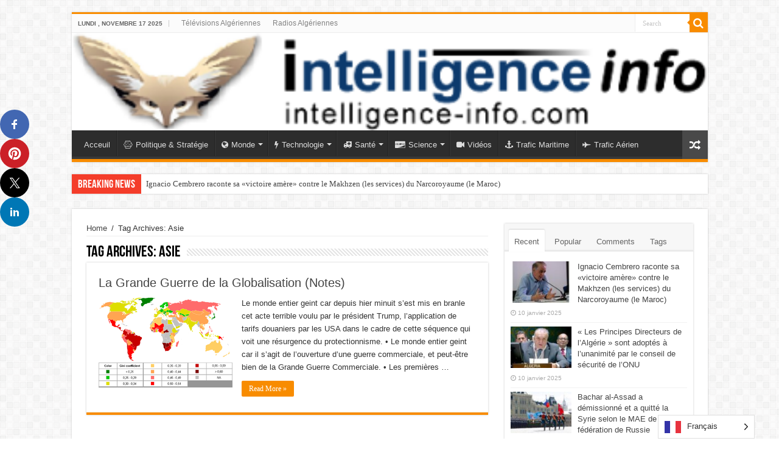

--- FILE ---
content_type: text/html; charset=UTF-8
request_url: http://www.intelligence-info.com/tag/asie/
body_size: 18714
content:
<!DOCTYPE html>
<html lang="fr-FR" prefix="og: http://ogp.me/ns#">
<head>
<meta charset="UTF-8" />
<link rel="profile" href="http://gmpg.org/xfn/11" />
<link rel="pingback" href="http://www.intelligence-info.com/xmlrpc.php" />
<title>Asie &#8211; Intelligence info</title>
<meta name='robots' content='max-image-preview:large' />
	<style>img:is([sizes="auto" i], [sizes^="auto," i]) { contain-intrinsic-size: 3000px 1500px }</style>
	<link rel='dns-prefetch' href='//platform-api.sharethis.com' />
<link rel="alternate" type="application/rss+xml" title="Intelligence info &raquo; Flux" href="https://www.intelligence-info.com/feed/" />
<link rel="alternate" type="application/rss+xml" title="Intelligence info &raquo; Flux des commentaires" href="https://www.intelligence-info.com/comments/feed/" />
<link rel="alternate" type="application/rss+xml" title="Intelligence info &raquo; Flux de l’étiquette Asie" href="https://www.intelligence-info.com/tag/asie/feed/" />
<script type="text/javascript">
/* <![CDATA[ */
window._wpemojiSettings = {"baseUrl":"https:\/\/s.w.org\/images\/core\/emoji\/15.0.3\/72x72\/","ext":".png","svgUrl":"https:\/\/s.w.org\/images\/core\/emoji\/15.0.3\/svg\/","svgExt":".svg","source":{"concatemoji":"http:\/\/www.intelligence-info.com\/wp-includes\/js\/wp-emoji-release.min.js"}};
/*! This file is auto-generated */
!function(i,n){var o,s,e;function c(e){try{var t={supportTests:e,timestamp:(new Date).valueOf()};sessionStorage.setItem(o,JSON.stringify(t))}catch(e){}}function p(e,t,n){e.clearRect(0,0,e.canvas.width,e.canvas.height),e.fillText(t,0,0);var t=new Uint32Array(e.getImageData(0,0,e.canvas.width,e.canvas.height).data),r=(e.clearRect(0,0,e.canvas.width,e.canvas.height),e.fillText(n,0,0),new Uint32Array(e.getImageData(0,0,e.canvas.width,e.canvas.height).data));return t.every(function(e,t){return e===r[t]})}function u(e,t,n){switch(t){case"flag":return n(e,"\ud83c\udff3\ufe0f\u200d\u26a7\ufe0f","\ud83c\udff3\ufe0f\u200b\u26a7\ufe0f")?!1:!n(e,"\ud83c\uddfa\ud83c\uddf3","\ud83c\uddfa\u200b\ud83c\uddf3")&&!n(e,"\ud83c\udff4\udb40\udc67\udb40\udc62\udb40\udc65\udb40\udc6e\udb40\udc67\udb40\udc7f","\ud83c\udff4\u200b\udb40\udc67\u200b\udb40\udc62\u200b\udb40\udc65\u200b\udb40\udc6e\u200b\udb40\udc67\u200b\udb40\udc7f");case"emoji":return!n(e,"\ud83d\udc26\u200d\u2b1b","\ud83d\udc26\u200b\u2b1b")}return!1}function f(e,t,n){var r="undefined"!=typeof WorkerGlobalScope&&self instanceof WorkerGlobalScope?new OffscreenCanvas(300,150):i.createElement("canvas"),a=r.getContext("2d",{willReadFrequently:!0}),o=(a.textBaseline="top",a.font="600 32px Arial",{});return e.forEach(function(e){o[e]=t(a,e,n)}),o}function t(e){var t=i.createElement("script");t.src=e,t.defer=!0,i.head.appendChild(t)}"undefined"!=typeof Promise&&(o="wpEmojiSettingsSupports",s=["flag","emoji"],n.supports={everything:!0,everythingExceptFlag:!0},e=new Promise(function(e){i.addEventListener("DOMContentLoaded",e,{once:!0})}),new Promise(function(t){var n=function(){try{var e=JSON.parse(sessionStorage.getItem(o));if("object"==typeof e&&"number"==typeof e.timestamp&&(new Date).valueOf()<e.timestamp+604800&&"object"==typeof e.supportTests)return e.supportTests}catch(e){}return null}();if(!n){if("undefined"!=typeof Worker&&"undefined"!=typeof OffscreenCanvas&&"undefined"!=typeof URL&&URL.createObjectURL&&"undefined"!=typeof Blob)try{var e="postMessage("+f.toString()+"("+[JSON.stringify(s),u.toString(),p.toString()].join(",")+"));",r=new Blob([e],{type:"text/javascript"}),a=new Worker(URL.createObjectURL(r),{name:"wpTestEmojiSupports"});return void(a.onmessage=function(e){c(n=e.data),a.terminate(),t(n)})}catch(e){}c(n=f(s,u,p))}t(n)}).then(function(e){for(var t in e)n.supports[t]=e[t],n.supports.everything=n.supports.everything&&n.supports[t],"flag"!==t&&(n.supports.everythingExceptFlag=n.supports.everythingExceptFlag&&n.supports[t]);n.supports.everythingExceptFlag=n.supports.everythingExceptFlag&&!n.supports.flag,n.DOMReady=!1,n.readyCallback=function(){n.DOMReady=!0}}).then(function(){return e}).then(function(){var e;n.supports.everything||(n.readyCallback(),(e=n.source||{}).concatemoji?t(e.concatemoji):e.wpemoji&&e.twemoji&&(t(e.twemoji),t(e.wpemoji)))}))}((window,document),window._wpemojiSettings);
/* ]]> */
</script>
<style id='wp-emoji-styles-inline-css' type='text/css'>

	img.wp-smiley, img.emoji {
		display: inline !important;
		border: none !important;
		box-shadow: none !important;
		height: 1em !important;
		width: 1em !important;
		margin: 0 0.07em !important;
		vertical-align: -0.1em !important;
		background: none !important;
		padding: 0 !important;
	}
</style>
<link rel='stylesheet' id='wp-block-library-css' href='http://www.intelligence-info.com/wp-includes/css/dist/block-library/style.min.css' type='text/css' media='all' />
<style id='classic-theme-styles-inline-css' type='text/css'>
/*! This file is auto-generated */
.wp-block-button__link{color:#fff;background-color:#32373c;border-radius:9999px;box-shadow:none;text-decoration:none;padding:calc(.667em + 2px) calc(1.333em + 2px);font-size:1.125em}.wp-block-file__button{background:#32373c;color:#fff;text-decoration:none}
</style>
<style id='global-styles-inline-css' type='text/css'>
:root{--wp--preset--aspect-ratio--square: 1;--wp--preset--aspect-ratio--4-3: 4/3;--wp--preset--aspect-ratio--3-4: 3/4;--wp--preset--aspect-ratio--3-2: 3/2;--wp--preset--aspect-ratio--2-3: 2/3;--wp--preset--aspect-ratio--16-9: 16/9;--wp--preset--aspect-ratio--9-16: 9/16;--wp--preset--color--black: #000000;--wp--preset--color--cyan-bluish-gray: #abb8c3;--wp--preset--color--white: #ffffff;--wp--preset--color--pale-pink: #f78da7;--wp--preset--color--vivid-red: #cf2e2e;--wp--preset--color--luminous-vivid-orange: #ff6900;--wp--preset--color--luminous-vivid-amber: #fcb900;--wp--preset--color--light-green-cyan: #7bdcb5;--wp--preset--color--vivid-green-cyan: #00d084;--wp--preset--color--pale-cyan-blue: #8ed1fc;--wp--preset--color--vivid-cyan-blue: #0693e3;--wp--preset--color--vivid-purple: #9b51e0;--wp--preset--gradient--vivid-cyan-blue-to-vivid-purple: linear-gradient(135deg,rgba(6,147,227,1) 0%,rgb(155,81,224) 100%);--wp--preset--gradient--light-green-cyan-to-vivid-green-cyan: linear-gradient(135deg,rgb(122,220,180) 0%,rgb(0,208,130) 100%);--wp--preset--gradient--luminous-vivid-amber-to-luminous-vivid-orange: linear-gradient(135deg,rgba(252,185,0,1) 0%,rgba(255,105,0,1) 100%);--wp--preset--gradient--luminous-vivid-orange-to-vivid-red: linear-gradient(135deg,rgba(255,105,0,1) 0%,rgb(207,46,46) 100%);--wp--preset--gradient--very-light-gray-to-cyan-bluish-gray: linear-gradient(135deg,rgb(238,238,238) 0%,rgb(169,184,195) 100%);--wp--preset--gradient--cool-to-warm-spectrum: linear-gradient(135deg,rgb(74,234,220) 0%,rgb(151,120,209) 20%,rgb(207,42,186) 40%,rgb(238,44,130) 60%,rgb(251,105,98) 80%,rgb(254,248,76) 100%);--wp--preset--gradient--blush-light-purple: linear-gradient(135deg,rgb(255,206,236) 0%,rgb(152,150,240) 100%);--wp--preset--gradient--blush-bordeaux: linear-gradient(135deg,rgb(254,205,165) 0%,rgb(254,45,45) 50%,rgb(107,0,62) 100%);--wp--preset--gradient--luminous-dusk: linear-gradient(135deg,rgb(255,203,112) 0%,rgb(199,81,192) 50%,rgb(65,88,208) 100%);--wp--preset--gradient--pale-ocean: linear-gradient(135deg,rgb(255,245,203) 0%,rgb(182,227,212) 50%,rgb(51,167,181) 100%);--wp--preset--gradient--electric-grass: linear-gradient(135deg,rgb(202,248,128) 0%,rgb(113,206,126) 100%);--wp--preset--gradient--midnight: linear-gradient(135deg,rgb(2,3,129) 0%,rgb(40,116,252) 100%);--wp--preset--font-size--small: 13px;--wp--preset--font-size--medium: 20px;--wp--preset--font-size--large: 36px;--wp--preset--font-size--x-large: 42px;--wp--preset--spacing--20: 0.44rem;--wp--preset--spacing--30: 0.67rem;--wp--preset--spacing--40: 1rem;--wp--preset--spacing--50: 1.5rem;--wp--preset--spacing--60: 2.25rem;--wp--preset--spacing--70: 3.38rem;--wp--preset--spacing--80: 5.06rem;--wp--preset--shadow--natural: 6px 6px 9px rgba(0, 0, 0, 0.2);--wp--preset--shadow--deep: 12px 12px 50px rgba(0, 0, 0, 0.4);--wp--preset--shadow--sharp: 6px 6px 0px rgba(0, 0, 0, 0.2);--wp--preset--shadow--outlined: 6px 6px 0px -3px rgba(255, 255, 255, 1), 6px 6px rgba(0, 0, 0, 1);--wp--preset--shadow--crisp: 6px 6px 0px rgba(0, 0, 0, 1);}:where(.is-layout-flex){gap: 0.5em;}:where(.is-layout-grid){gap: 0.5em;}body .is-layout-flex{display: flex;}.is-layout-flex{flex-wrap: wrap;align-items: center;}.is-layout-flex > :is(*, div){margin: 0;}body .is-layout-grid{display: grid;}.is-layout-grid > :is(*, div){margin: 0;}:where(.wp-block-columns.is-layout-flex){gap: 2em;}:where(.wp-block-columns.is-layout-grid){gap: 2em;}:where(.wp-block-post-template.is-layout-flex){gap: 1.25em;}:where(.wp-block-post-template.is-layout-grid){gap: 1.25em;}.has-black-color{color: var(--wp--preset--color--black) !important;}.has-cyan-bluish-gray-color{color: var(--wp--preset--color--cyan-bluish-gray) !important;}.has-white-color{color: var(--wp--preset--color--white) !important;}.has-pale-pink-color{color: var(--wp--preset--color--pale-pink) !important;}.has-vivid-red-color{color: var(--wp--preset--color--vivid-red) !important;}.has-luminous-vivid-orange-color{color: var(--wp--preset--color--luminous-vivid-orange) !important;}.has-luminous-vivid-amber-color{color: var(--wp--preset--color--luminous-vivid-amber) !important;}.has-light-green-cyan-color{color: var(--wp--preset--color--light-green-cyan) !important;}.has-vivid-green-cyan-color{color: var(--wp--preset--color--vivid-green-cyan) !important;}.has-pale-cyan-blue-color{color: var(--wp--preset--color--pale-cyan-blue) !important;}.has-vivid-cyan-blue-color{color: var(--wp--preset--color--vivid-cyan-blue) !important;}.has-vivid-purple-color{color: var(--wp--preset--color--vivid-purple) !important;}.has-black-background-color{background-color: var(--wp--preset--color--black) !important;}.has-cyan-bluish-gray-background-color{background-color: var(--wp--preset--color--cyan-bluish-gray) !important;}.has-white-background-color{background-color: var(--wp--preset--color--white) !important;}.has-pale-pink-background-color{background-color: var(--wp--preset--color--pale-pink) !important;}.has-vivid-red-background-color{background-color: var(--wp--preset--color--vivid-red) !important;}.has-luminous-vivid-orange-background-color{background-color: var(--wp--preset--color--luminous-vivid-orange) !important;}.has-luminous-vivid-amber-background-color{background-color: var(--wp--preset--color--luminous-vivid-amber) !important;}.has-light-green-cyan-background-color{background-color: var(--wp--preset--color--light-green-cyan) !important;}.has-vivid-green-cyan-background-color{background-color: var(--wp--preset--color--vivid-green-cyan) !important;}.has-pale-cyan-blue-background-color{background-color: var(--wp--preset--color--pale-cyan-blue) !important;}.has-vivid-cyan-blue-background-color{background-color: var(--wp--preset--color--vivid-cyan-blue) !important;}.has-vivid-purple-background-color{background-color: var(--wp--preset--color--vivid-purple) !important;}.has-black-border-color{border-color: var(--wp--preset--color--black) !important;}.has-cyan-bluish-gray-border-color{border-color: var(--wp--preset--color--cyan-bluish-gray) !important;}.has-white-border-color{border-color: var(--wp--preset--color--white) !important;}.has-pale-pink-border-color{border-color: var(--wp--preset--color--pale-pink) !important;}.has-vivid-red-border-color{border-color: var(--wp--preset--color--vivid-red) !important;}.has-luminous-vivid-orange-border-color{border-color: var(--wp--preset--color--luminous-vivid-orange) !important;}.has-luminous-vivid-amber-border-color{border-color: var(--wp--preset--color--luminous-vivid-amber) !important;}.has-light-green-cyan-border-color{border-color: var(--wp--preset--color--light-green-cyan) !important;}.has-vivid-green-cyan-border-color{border-color: var(--wp--preset--color--vivid-green-cyan) !important;}.has-pale-cyan-blue-border-color{border-color: var(--wp--preset--color--pale-cyan-blue) !important;}.has-vivid-cyan-blue-border-color{border-color: var(--wp--preset--color--vivid-cyan-blue) !important;}.has-vivid-purple-border-color{border-color: var(--wp--preset--color--vivid-purple) !important;}.has-vivid-cyan-blue-to-vivid-purple-gradient-background{background: var(--wp--preset--gradient--vivid-cyan-blue-to-vivid-purple) !important;}.has-light-green-cyan-to-vivid-green-cyan-gradient-background{background: var(--wp--preset--gradient--light-green-cyan-to-vivid-green-cyan) !important;}.has-luminous-vivid-amber-to-luminous-vivid-orange-gradient-background{background: var(--wp--preset--gradient--luminous-vivid-amber-to-luminous-vivid-orange) !important;}.has-luminous-vivid-orange-to-vivid-red-gradient-background{background: var(--wp--preset--gradient--luminous-vivid-orange-to-vivid-red) !important;}.has-very-light-gray-to-cyan-bluish-gray-gradient-background{background: var(--wp--preset--gradient--very-light-gray-to-cyan-bluish-gray) !important;}.has-cool-to-warm-spectrum-gradient-background{background: var(--wp--preset--gradient--cool-to-warm-spectrum) !important;}.has-blush-light-purple-gradient-background{background: var(--wp--preset--gradient--blush-light-purple) !important;}.has-blush-bordeaux-gradient-background{background: var(--wp--preset--gradient--blush-bordeaux) !important;}.has-luminous-dusk-gradient-background{background: var(--wp--preset--gradient--luminous-dusk) !important;}.has-pale-ocean-gradient-background{background: var(--wp--preset--gradient--pale-ocean) !important;}.has-electric-grass-gradient-background{background: var(--wp--preset--gradient--electric-grass) !important;}.has-midnight-gradient-background{background: var(--wp--preset--gradient--midnight) !important;}.has-small-font-size{font-size: var(--wp--preset--font-size--small) !important;}.has-medium-font-size{font-size: var(--wp--preset--font-size--medium) !important;}.has-large-font-size{font-size: var(--wp--preset--font-size--large) !important;}.has-x-large-font-size{font-size: var(--wp--preset--font-size--x-large) !important;}
:where(.wp-block-post-template.is-layout-flex){gap: 1.25em;}:where(.wp-block-post-template.is-layout-grid){gap: 1.25em;}
:where(.wp-block-columns.is-layout-flex){gap: 2em;}:where(.wp-block-columns.is-layout-grid){gap: 2em;}
:root :where(.wp-block-pullquote){font-size: 1.5em;line-height: 1.6;}
</style>
<link rel='stylesheet' id='contact-form-7-css' href='http://www.intelligence-info.com/wp-content/plugins/contact-form-7/includes/css/styles.css' type='text/css' media='all' />
<link rel='stylesheet' id='dashicons-css' href='http://www.intelligence-info.com/wp-includes/css/dashicons.min.css' type='text/css' media='all' />
<link rel='stylesheet' id='post-views-counter-frontend-css' href='http://www.intelligence-info.com/wp-content/plugins/post-views-counter/css/frontend.min.css' type='text/css' media='all' />
<link rel='stylesheet' id='taqyeem-buttons-style-css' href='http://www.intelligence-info.com/wp-content/plugins/taqyeem-buttons/assets/style.css' type='text/css' media='all' />
<link rel='stylesheet' id='taqyeem-style-css' href='http://www.intelligence-info.com/wp-content/plugins/taqyeem/style.css' type='text/css' media='all' />
<link rel='stylesheet' id='weglot-css-css' href='http://www.intelligence-info.com/wp-content/plugins/weglot/dist/css/front-css.css' type='text/css' media='all' />
<link rel='stylesheet' id='new-flag-css-css' href='http://www.intelligence-info.com/wp-content/plugins/weglot/app/styles/new-flags.css' type='text/css' media='all' />
<link rel='stylesheet' id='tie-style-css' href='http://www.intelligence-info.com/wp-content/themes/sahifa/style.css' type='text/css' media='all' />
<link rel='stylesheet' id='tie-ilightbox-skin-css' href='http://www.intelligence-info.com/wp-content/themes/sahifa/css/ilightbox/dark-skin/skin.css' type='text/css' media='all' />
<link rel='stylesheet' id='__EPYT__style-css' href='http://www.intelligence-info.com/wp-content/plugins/youtube-embed-plus/styles/ytprefs.min.css' type='text/css' media='all' />
<style id='__EPYT__style-inline-css' type='text/css'>

                .epyt-gallery-thumb {
                        width: 33.333%;
                }
                
</style>
<script type="text/javascript" src="//platform-api.sharethis.com/js/sharethis.js" id="simple-share-buttons-adder-mu-js"></script>
<script type="text/javascript" src="http://www.intelligence-info.com/wp-includes/js/jquery/jquery.min.js" id="jquery-core-js"></script>
<script type="text/javascript" src="http://www.intelligence-info.com/wp-includes/js/jquery/jquery-migrate.min.js" id="jquery-migrate-js"></script>
<script type="text/javascript" src="http://www.intelligence-info.com/wp-content/plugins/taqyeem/js/tie.js" id="taqyeem-main-js"></script>
<script type="text/javascript" src="http://www.intelligence-info.com/wp-content/plugins/weglot/dist/front-js.js" id="wp-weglot-js-js"></script>
<script type="text/javascript" id="__ytprefs__-js-extra">
/* <![CDATA[ */
var _EPYT_ = {"ajaxurl":"https:\/\/www.intelligence-info.com\/wp-admin\/admin-ajax.php","security":"38dbab1d2a","gallery_scrolloffset":"20","eppathtoscripts":"http:\/\/www.intelligence-info.com\/wp-content\/plugins\/youtube-embed-plus\/scripts\/","eppath":"http:\/\/www.intelligence-info.com\/wp-content\/plugins\/youtube-embed-plus\/","epresponsiveselector":"[\"iframe.__youtube_prefs__\",\"iframe[src*='youtube.com']\",\"iframe[src*='youtube-nocookie.com']\",\"iframe[data-ep-src*='youtube.com']\",\"iframe[data-ep-src*='youtube-nocookie.com']\",\"iframe[data-ep-gallerysrc*='youtube.com']\"]","epdovol":"1","version":"14.2.3","evselector":"iframe.__youtube_prefs__[src], iframe[src*=\"youtube.com\/embed\/\"], iframe[src*=\"youtube-nocookie.com\/embed\/\"]","ajax_compat":"","maxres_facade":"eager","ytapi_load":"light","pause_others":"","stopMobileBuffer":"1","facade_mode":"","not_live_on_channel":""};
/* ]]> */
</script>
<script type="text/javascript" src="http://www.intelligence-info.com/wp-content/plugins/youtube-embed-plus/scripts/ytprefs.min.js" id="__ytprefs__-js"></script>
<link rel="https://api.w.org/" href="https://www.intelligence-info.com/wp-json/" /><link rel="alternate" title="JSON" type="application/json" href="https://www.intelligence-info.com/wp-json/wp/v2/tags/293" /><link rel="EditURI" type="application/rsd+xml" title="RSD" href="https://www.intelligence-info.com/xmlrpc.php?rsd" />
<meta name="generator" content="WordPress 6.7.4" />
<script type='text/javascript'>
/* <![CDATA[ */
var taqyeem = {"ajaxurl":"https://www.intelligence-info.com/wp-admin/admin-ajax.php" , "your_rating":"Your Rating:"};
/* ]]> */
</script>
<style type="text/css" media="screen">

Warning: Undefined array key "font" in /customers/1/f/c/intelligence-info.com/httpd.www/wp-content/plugins/taqyeem/taqyeem.php on line 811

#review-box h2.review-box-header{

Warning: Undefined array key "font" in /customers/1/f/c/intelligence-info.com/httpd.www/wp-content/plugins/taqyeem/taqyeem.php on line 813
	color :Warning: Trying to access array offset on value of type bool in /customers/1/f/c/intelligence-info.com/httpd.www/wp-content/plugins/taqyeem/taqyeem-panel.php on line 282;

Warning: Undefined array key "size" in /customers/1/f/c/intelligence-info.com/httpd.www/wp-content/plugins/taqyeem/taqyeem.php on line 817

Warning: Undefined array key "weight" in /customers/1/f/c/intelligence-info.com/httpd.www/wp-content/plugins/taqyeem/taqyeem.php on line 819

Warning: Undefined array key "style" in /customers/1/f/c/intelligence-info.com/httpd.www/wp-content/plugins/taqyeem/taqyeem.php on line 821
}

Warning: Undefined array key "font" in /customers/1/f/c/intelligence-info.com/httpd.www/wp-content/plugins/taqyeem/taqyeem.php on line 811

#review-box .review-item h5,	#review-box.review-percentage .review-item h5{

Warning: Undefined array key "font" in /customers/1/f/c/intelligence-info.com/httpd.www/wp-content/plugins/taqyeem/taqyeem.php on line 813
	color :Warning: Trying to access array offset on value of type bool in /customers/1/f/c/intelligence-info.com/httpd.www/wp-content/plugins/taqyeem/taqyeem-panel.php on line 282;

Warning: Undefined array key "size" in /customers/1/f/c/intelligence-info.com/httpd.www/wp-content/plugins/taqyeem/taqyeem.php on line 817

Warning: Undefined array key "weight" in /customers/1/f/c/intelligence-info.com/httpd.www/wp-content/plugins/taqyeem/taqyeem.php on line 819

Warning: Undefined array key "style" in /customers/1/f/c/intelligence-info.com/httpd.www/wp-content/plugins/taqyeem/taqyeem.php on line 821
}

Warning: Undefined array key "font" in /customers/1/f/c/intelligence-info.com/httpd.www/wp-content/plugins/taqyeem/taqyeem.php on line 811

#review-box .review-short-summary, #review-box .review-short-summary p{

Warning: Undefined array key "font" in /customers/1/f/c/intelligence-info.com/httpd.www/wp-content/plugins/taqyeem/taqyeem.php on line 813
	color :Warning: Trying to access array offset on value of type bool in /customers/1/f/c/intelligence-info.com/httpd.www/wp-content/plugins/taqyeem/taqyeem-panel.php on line 282;

Warning: Undefined array key "size" in /customers/1/f/c/intelligence-info.com/httpd.www/wp-content/plugins/taqyeem/taqyeem.php on line 817

Warning: Undefined array key "weight" in /customers/1/f/c/intelligence-info.com/httpd.www/wp-content/plugins/taqyeem/taqyeem.php on line 819

Warning: Undefined array key "style" in /customers/1/f/c/intelligence-info.com/httpd.www/wp-content/plugins/taqyeem/taqyeem.php on line 821
}

Warning: Undefined array key "font" in /customers/1/f/c/intelligence-info.com/httpd.www/wp-content/plugins/taqyeem/taqyeem.php on line 811

#review-box .review-final-score h3{

Warning: Undefined array key "font" in /customers/1/f/c/intelligence-info.com/httpd.www/wp-content/plugins/taqyeem/taqyeem.php on line 813
	color :Warning: Trying to access array offset on value of type bool in /customers/1/f/c/intelligence-info.com/httpd.www/wp-content/plugins/taqyeem/taqyeem-panel.php on line 282;

Warning: Undefined array key "size" in /customers/1/f/c/intelligence-info.com/httpd.www/wp-content/plugins/taqyeem/taqyeem.php on line 817

Warning: Undefined array key "weight" in /customers/1/f/c/intelligence-info.com/httpd.www/wp-content/plugins/taqyeem/taqyeem.php on line 819

Warning: Undefined array key "style" in /customers/1/f/c/intelligence-info.com/httpd.www/wp-content/plugins/taqyeem/taqyeem.php on line 821
}

Warning: Undefined array key "font" in /customers/1/f/c/intelligence-info.com/httpd.www/wp-content/plugins/taqyeem/taqyeem.php on line 811

#review-box .review-final-score h4{

Warning: Undefined array key "font" in /customers/1/f/c/intelligence-info.com/httpd.www/wp-content/plugins/taqyeem/taqyeem.php on line 813
	color :Warning: Trying to access array offset on value of type bool in /customers/1/f/c/intelligence-info.com/httpd.www/wp-content/plugins/taqyeem/taqyeem-panel.php on line 282;

Warning: Undefined array key "size" in /customers/1/f/c/intelligence-info.com/httpd.www/wp-content/plugins/taqyeem/taqyeem.php on line 817

Warning: Undefined array key "weight" in /customers/1/f/c/intelligence-info.com/httpd.www/wp-content/plugins/taqyeem/taqyeem.php on line 819

Warning: Undefined array key "style" in /customers/1/f/c/intelligence-info.com/httpd.www/wp-content/plugins/taqyeem/taqyeem.php on line 821
}

Warning: Undefined array key "font" in /customers/1/f/c/intelligence-info.com/httpd.www/wp-content/plugins/taqyeem/taqyeem.php on line 811

.user-rate-wrap, #review-box strong{

Warning: Undefined array key "font" in /customers/1/f/c/intelligence-info.com/httpd.www/wp-content/plugins/taqyeem/taqyeem.php on line 813
	color :Warning: Trying to access array offset on value of type bool in /customers/1/f/c/intelligence-info.com/httpd.www/wp-content/plugins/taqyeem/taqyeem-panel.php on line 282;

Warning: Undefined array key "size" in /customers/1/f/c/intelligence-info.com/httpd.www/wp-content/plugins/taqyeem/taqyeem.php on line 817

Warning: Undefined array key "weight" in /customers/1/f/c/intelligence-info.com/httpd.www/wp-content/plugins/taqyeem/taqyeem.php on line 819

Warning: Undefined array key "style" in /customers/1/f/c/intelligence-info.com/httpd.www/wp-content/plugins/taqyeem/taqyeem.php on line 821
}

</style>

<link rel="alternate" href="http://www.intelligence-info.com/tag/asie/" hreflang="fr"/>
<link rel="alternate" href="http://www.intelligence-info.com/ar/tag/asie/" hreflang="ar"/>
<link rel="shortcut icon" href="http://www.ithry.com/intelligence/logo/logo_ii.png" title="Favicon" />
<!--[if IE]>
<script type="text/javascript">jQuery(document).ready(function (){ jQuery(".menu-item").has("ul").children("a").attr("aria-haspopup", "true");});</script>
<![endif]-->
<!--[if lt IE 9]>
<script src="http://www.intelligence-info.com/wp-content/themes/sahifa/js/html5.js"></script>
<script src="http://www.intelligence-info.com/wp-content/themes/sahifa/js/selectivizr-min.js"></script>
<![endif]-->
<!--[if IE 9]>
<link rel="stylesheet" type="text/css" media="all" href="http://www.intelligence-info.com/wp-content/themes/sahifa/css/ie9.css" />
<![endif]-->
<!--[if IE 8]>
<link rel="stylesheet" type="text/css" media="all" href="http://www.intelligence-info.com/wp-content/themes/sahifa/css/ie8.css" />
<![endif]-->
<!--[if IE 7]>
<link rel="stylesheet" type="text/css" media="all" href="http://www.intelligence-info.com/wp-content/themes/sahifa/css/ie7.css" />
<![endif]-->


<meta name="viewport" content="width=device-width, initial-scale=1.0" />



<style type="text/css" media="screen">


</style>

		<script type="text/javascript">
			/* <![CDATA[ */
				var sf_position = '0';
				var sf_templates = "<a href=\"{search_url_escaped}\">View All Results<\/a>";
				var sf_input = '.search-live';
				jQuery(document).ready(function(){
					jQuery(sf_input).ajaxyLiveSearch({"expand":false,"searchUrl":"https:\/\/www.intelligence-info.com\/?s=%s","text":"Search","delay":500,"iwidth":180,"width":315,"ajaxUrl":"https:\/\/www.intelligence-info.com\/wp-admin\/admin-ajax.php","rtl":0});
					jQuery(".live-search_ajaxy-selective-input").keyup(function() {
						var width = jQuery(this).val().length * 8;
						if(width < 50) {
							width = 50;
						}
						jQuery(this).width(width);
					});
					jQuery(".live-search_ajaxy-selective-search").click(function() {
						jQuery(this).find(".live-search_ajaxy-selective-input").focus();
					});
					jQuery(".live-search_ajaxy-selective-close").click(function() {
						jQuery(this).parent().remove();
					});
				});
			/* ]]> */
		</script>
		<link rel="icon" href="https://www.intelligence-info.com/wp-content/uploads/2024/12/cropped-Intelligence-info-32x32.jpg" sizes="32x32" />
<link rel="icon" href="https://www.intelligence-info.com/wp-content/uploads/2024/12/cropped-Intelligence-info-192x192.jpg" sizes="192x192" />
<link rel="apple-touch-icon" href="https://www.intelligence-info.com/wp-content/uploads/2024/12/cropped-Intelligence-info-180x180.jpg" />
<meta name="msapplication-TileImage" content="https://www.intelligence-info.com/wp-content/uploads/2024/12/cropped-Intelligence-info-270x270.jpg" />
<div id="ssba-bar-2" class="left ssbp-wrap ssbp--theme-1" ><div class="ssbp-container"><ul class="ssbp-bar-list"><li class='ssbp-li--facebook'><a data-site="facebook" class="ssba_facebook_share ssba_share_link ssbp-facebook ssbp-btn" href="https://www.facebook.com/sharer.php?t=La Grande Guerre de la Globalisation (Notes)&u=https://www.intelligence-info.com/tag/asie"  target=_blank  style="color:#4267B2; background-color: #4267B2; height: 48px; width: 48px; " ><span><svg xmlns="http://www.w3.org/2000/svg" fill="#fff" preserveAspectRatio="xMidYMid meet" height="1em" width="1em" viewBox="0 0 40 40">
  <g>
    <path d="m21.7 16.7h5v5h-5v11.6h-5v-11.6h-5v-5h5v-2.1c0-2 0.6-4.5 1.8-5.9 1.3-1.3 2.8-2 4.7-2h3.5v5h-3.5c-0.9 0-1.5 0.6-1.5 1.5v3.5z"></path>
  </g>
</svg>

</span><span class="color-icon"><svg xmlns="http://www.w3.org/2000/svg" width="16" height="28" viewBox="0 0 16 28">
  <path fill="#3B5998" d="M10.7,10.7 L15.7,10.7 L15.7,15.7 L10.7,15.7 L10.7,27.3 L5.7,27.3 L5.7,15.7 L0.7,15.7 L0.7,10.7 L5.7,10.7 L5.7,8.6 C5.7,6.6 6.3,4.1 7.5,2.7 C8.8,1.4 10.3,0.7 12.2,0.7 L15.7,0.7 L15.7,5.7 L12.2,5.7 C11.3,5.7 10.7,6.3 10.7,7.2 L10.7,10.7 Z"/>
</svg>
</span><div title="Facebook" class="ssbp-text">Facebook</div></a></li><li class='ssbp-li--pinterest'><a data-site="pinterest" class="ssba_pinterest_share ssba_share_link ssbp-pinterest ssbp-btn" href="https://pinterest.com/pin/create/button/?description=La Grande Guerre de la Globalisation (Notes)&media=&url=https://www.intelligence-info.com/tag/asie"  target=_blank  style="color:#CB2027; background-color: #CB2027; height: 48px; width: 48px; " ><span><svg xmlns="http://www.w3.org/2000/svg" fill="#fff" preserveAspectRatio="xMidYMid meet" height="1em" width="1em" viewBox="0 0 40 40">
  <g>
    <path d="m37.3 20q0 4.7-2.3 8.6t-6.3 6.2-8.6 2.3q-2.4 0-4.8-0.7 1.3-2 1.7-3.6 0.2-0.8 1.2-4.7 0.5 0.8 1.7 1.5t2.5 0.6q2.7 0 4.8-1.5t3.3-4.2 1.2-6.1q0-2.5-1.4-4.7t-3.8-3.7-5.7-1.4q-2.4 0-4.4 0.7t-3.4 1.7-2.5 2.4-1.5 2.9-0.4 3q0 2.4 0.8 4.1t2.7 2.5q0.6 0.3 0.8-0.5 0.1-0.1 0.2-0.6t0.2-0.7q0.1-0.5-0.3-1-1.1-1.3-1.1-3.3 0-3.4 2.3-5.8t6.1-2.5q3.4 0 5.3 1.9t1.9 4.7q0 3.8-1.6 6.5t-3.9 2.6q-1.3 0-2.2-0.9t-0.5-2.4q0.2-0.8 0.6-2.1t0.7-2.3 0.2-1.6q0-1.2-0.6-1.9t-1.7-0.7q-1.4 0-2.3 1.2t-1 3.2q0 1.6 0.6 2.7l-2.2 9.4q-0.4 1.5-0.3 3.9-4.6-2-7.5-6.3t-2.8-9.4q0-4.7 2.3-8.6t6.2-6.2 8.6-2.3 8.6 2.3 6.3 6.2 2.3 8.6z"></path>
  </g>
</svg>

</span><span class="color-icon"><svg xmlns="http://www.w3.org/2000/svg" width="35" height="36" viewBox="0 0 35 36">
  <path fill="#CB2027" d="M35.3,18 C35.3,21.1333333 34.5333333,24 33,26.6 C31.4666667,29.2 29.3666667,31.2666667 26.7,32.8 C24.0333333,34.3333333 21.1666667,35.1 18.1,35.1 C16.5,35.1 14.9,34.8666667 13.3,34.4 C14.1666667,33.0666667 14.7333333,31.8666667 15,30.8 C15.1333333,30.2666667 15.5333333,28.7 16.2,26.1 C16.5333333,26.6333333 17.1,27.1333333 17.9,27.6 C18.7,28.0666667 19.5333333,28.2666667 20.4,28.2 C22.2,28.2 23.8,27.7 25.2,26.7 C26.6,25.7 27.7,24.3 28.5,22.5 C29.3,20.7 29.7,18.6666667 29.7,16.4 C29.7,14.7333333 29.2333333,13.1666667 28.3,11.7 C27.3666667,10.2333333 26.1,9 24.5,8 C22.9,7 21,6.53333333 18.8,6.6 C17.2,6.6 15.7333333,6.83333333 14.4,7.3 C13.0666667,7.76666667 11.9333333,8.33333333 11,9 C10.0666667,9.66666667 9.23333333,10.4666667 8.5,11.4 C7.76666667,12.3333333 7.26666667,13.3 7,14.3 C6.73333333,15.3 6.6,16.3 6.6,17.3 C6.6,18.9 6.86666667,20.2666667 7.4,21.4 C7.93333333,22.5333333 8.83333333,23.3666667 10.1,23.9 C10.5,24.1 10.7666667,23.9333333 10.9,23.4 C10.9666667,23.3333333 11.0333333,23.1333333 11.1,22.8 C11.1666667,22.4666667 11.2333333,22.2333333 11.3,22.1 C11.3666667,21.7666667 11.2666667,21.4333333 11,21.1 C10.2666667,20.2333333 9.9,19.1333333 9.9,17.8 C9.9,15.5333333 10.6666667,13.6 12.2,12 C13.7333333,10.4 15.7666667,9.56666667 18.3,9.5 C20.5666667,9.5 22.3333333,10.1333333 23.6,11.4 C24.8666667,12.6666667 25.5,14.2333333 25.5,16.1 C25.5,18.6333333 24.9666667,20.8 23.9,22.6 C22.8333333,24.4 21.5333333,25.2666667 20,25.2 C19.1333333,25.2 18.4,24.9 17.8,24.3 C17.2,23.7 17.0333333,22.9 17.3,21.9 C17.4333333,21.3666667 17.6333333,20.6666667 17.9,19.8 C18.1666667,18.9333333 18.4,18.1666667 18.6,17.5 C18.8,16.8333333 18.8666667,16.3 18.8,15.9 C18.8,15.1 18.6,14.4666667 18.2,14 C17.8,13.5333333 17.2333333,13.3 16.5,13.3 C15.5666667,13.3 14.8,13.7 14.2,14.5 C13.6,15.3 13.2666667,16.3666667 13.2,17.7 C13.2,18.7666667 13.4,19.6666667 13.8,20.4 L11.6,29.8 C11.3333333,30.8 11.2333333,32.1 11.3,33.7 C8.23333333,32.3666667 5.73333333,30.2666667 3.8,27.4 C1.86666667,24.5333333 0.933333333,21.4 1,18 C1,14.8666667 1.76666667,12 3.3,9.4 C4.83333333,6.8 6.9,4.73333333 9.5,3.2 C12.1,1.66666667 14.9666667,0.9 18.1,0.9 C21.2333333,0.9 24.1,1.66666667 26.7,3.2 C29.3,4.73333333 31.4,6.8 33,9.4 C34.6,12 35.3666667,14.8666667 35.3,18 Z" transform="translate(-1)"/>
</svg>
</span><div title="Pinterest" class="ssbp-text">Pinterest</div></a></li><li class='ssbp-li--twitter'><a data-site="twitter" class="ssba_twitter_share ssba_share_link ssbp-twitter ssbp-btn" href="https://twitter.com/intent/tweet?text=La Grande Guerre de la Globalisation (Notes)&url=https://www.intelligence-info.com/tag/asie&via="  target=_blank  style="color:#000000; background-color: #000000; height: 48px; width: 48px; " ><span><svg width="25" height="25" viewBox="0 0 25 25" fill="none" xmlns="http://www.w3.org/2000/svg">
    <rect width="25" height="25" />
    <path d="M14.4821 11.6218L21.0389 4H19.4852L13.7919 10.6179L9.24467 4H4L10.8763 14.0074L4 22H5.55385L11.5661 15.0113L16.3683 22H21.613L14.4821 11.6218ZM6.11371 5.16972H8.50031L19.4859 20.8835H17.0993L6.11371 5.16972Z" fill="white"/>
</svg>
</span><span class="color-icon"><svg width="25" height="25" viewBox="0 0 25 25" fill="none" xmlns="http://www.w3.org/2000/svg">
	<rect width="25" height="25" />
	<path d="M14.4821 11.6218L21.0389 4H19.4852L13.7919 10.6179L9.24467 4H4L10.8763 14.0074L4 22H5.55385L11.5661 15.0113L16.3683 22H21.613L14.4821 11.6218ZM6.11371 5.16972H8.50031L19.4859 20.8835H17.0993L6.11371 5.16972Z" fill="#000000"/>
</svg>
</span><div title="Twitter" class="ssbp-text">Twitter</div></a></li><li class='ssbp-li--linkedin'><a data-site="linkedin" class="ssba_linkedin_share ssba_share_link ssbp-linkedin ssbp-btn" href="https://www.linkedin.com/shareArticle?title=La Grande Guerre de la Globalisation (Notes)&url=https://www.intelligence-info.com/tag/asie"  target=_blank  style="color:#0077b5; background-color: #0077b5; height: 48px; width: 48px; " ><span><svg xmlns="http://www.w3.org/2000/svg" fill="#fff" preserveAspectRatio="xMidYMid meet" height="1em" width="1em" viewBox="0 0 40 40">
  <g>
    <path d="m13.3 31.7h-5v-16.7h5v16.7z m18.4 0h-5v-8.9c0-2.4-0.9-3.5-2.5-3.5-1.3 0-2.1 0.6-2.5 1.9v10.5h-5s0-15 0-16.7h3.9l0.3 3.3h0.1c1-1.6 2.7-2.8 4.9-2.8 1.7 0 3.1 0.5 4.2 1.7 1 1.2 1.6 2.8 1.6 5.1v9.4z m-18.3-20.9c0 1.4-1.1 2.5-2.6 2.5s-2.5-1.1-2.5-2.5 1.1-2.5 2.5-2.5 2.6 1.2 2.6 2.5z"></path>
  </g>
</svg>

</span><span class="color-icon"><svg xmlns="http://www.w3.org/2000/svg" xmlns:xlink="http://www.w3.org/1999/xlink" width="50px" height="50px" viewBox="0 0 50 50" version="1.1">
<g id="surface97807">
<path style=" stroke:none;fill-rule:nonzero;fill:rgb(0%,46.666667%,70.980392%);fill-opacity:1;" d="M 8 3.007812 C 4.53125 3.007812 2.007812 5.089844 2.007812 7.949219 C 2.007812 10.820312 4.589844 12.988281 8 12.988281 C 11.46875 12.988281 13.988281 10.871094 13.988281 7.890625 C 13.832031 5.019531 11.359375 3.007812 8 3.007812 Z M 3 15 C 2.449219 15 2 15.449219 2 16 L 2 45 C 2 45.550781 2.449219 46 3 46 L 13 46 C 13.550781 46 14 45.550781 14 45 L 14 16 C 14 15.449219 13.550781 15 13 15 Z M 18 15 C 17.449219 15 17 15.449219 17 16 L 17 45 C 17 45.550781 17.449219 46 18 46 L 27 46 C 27.550781 46 28 45.550781 28 45 L 28 29.5 C 28 27.128906 29.820312 25.199219 32.140625 25.019531 C 32.261719 25 32.378906 25 32.5 25 C 32.621094 25 32.738281 25 32.859375 25.019531 C 35.179688 25.199219 37 27.128906 37 29.5 L 37 45 C 37 45.550781 37.449219 46 38 46 L 47 46 C 47.550781 46 48 45.550781 48 45 L 48 28 C 48 21.53125 44.527344 15 36.789062 15 C 33.269531 15 30.609375 16.359375 29 17.488281 L 29 16 C 29 15.449219 28.550781 15 28 15 Z M 18 15 "/>
</g>
</svg>
</span><div title="Linkedin" class="ssbp-text">Linkedin</div></a></li></div></ul></div></head>
<body id="top" class="archive tag tag-asie tag-293">

<div class="wrapper-outer">

	<div class="background-cover"></div>

	<aside id="slide-out">

			<div class="search-mobile">
			<form method="get" id="searchform-mobile" action="https://www.intelligence-info.com/">
				<button class="search-button" type="submit" value="Search"><i class="fa fa-search"></i></button>
				<input type="text" id="s-mobile" name="s" title="Search" value="Search" onfocus="if (this.value == 'Search') {this.value = '';}" onblur="if (this.value == '') {this.value = 'Search';}"  />
			</form>
		</div><!-- .search-mobile /-->
	
			<div class="social-icons">
		
			</div>

	
		<div id="mobile-menu" ></div>
	</aside><!-- #slide-out /-->

		<div id="wrapper" class="boxed">
		<div class="inner-wrapper">

		<header id="theme-header" class="theme-header full-logo center-logo">
						<div id="top-nav" class="top-nav">
				<div class="container">

							<span class="today-date">lundi , novembre 17 2025</span>
				<div class="top-menu"><ul id="menu-top" class="menu"><li id="menu-item-693" class="menu-item menu-item-type-custom menu-item-object-custom menu-item-693"><a target="_blank" href="http://www.tv-algerie.com/">Télévisions Algériennes</a></li>
<li id="menu-item-694" class="menu-item menu-item-type-custom menu-item-object-custom menu-item-694"><a target="_blank" href="http://tv-algerie.com/r/">Radios Algériennes</a></li>
</ul></div>
						<div class="search-block">
						<form method="get" id="searchform-header" action="https://www.intelligence-info.com/">
							<button class="search-button" type="submit" value="Search"><i class="fa fa-search"></i></button>
							<input class="search-live" type="text" id="s-header" name="s" title="Search" value="Search" onfocus="if (this.value == 'Search') {this.value = '';}" onblur="if (this.value == '') {this.value = 'Search';}"  />
						</form>
					</div><!-- .search-block /-->
			<div class="social-icons">
		
			</div>

	
	
				</div><!-- .container /-->
			</div><!-- .top-menu /-->
			
		<div class="header-content">

					<a id="slide-out-open" class="slide-out-open" href="#"><span></span></a>
		
			<div class="logo" style=" margin-top:15px; margin-bottom:15px;">
			<h2>								<a title="Intelligence info" href="https://www.intelligence-info.com/">
					<img src="http://www.ithry.com/intelligence/logo/logo_ii.png" alt="Intelligence info"  /><strong>Intelligence info Les intelligences connectées à travers le monde</strong>
				</a>
			</h2>			</div><!-- .logo /-->
						<div class="clear"></div>

		</div>
													<nav id="main-nav" class="fixed-enabled">
				<div class="container">

				
					<div class="main-menu"><ul id="menu-main-menu" class="menu"><li id="menu-item-633" class="menu-item menu-item-type-custom menu-item-object-custom menu-item-633"><a href="http://www.intelligence-info.com">Acceuil</a></li>
<li id="menu-item-964" class="menu-item menu-item-type-taxonomy menu-item-object-category menu-item-964"><a href="https://www.intelligence-info.com/rubrique/politique_strategie/"><i class="fa fa-connectdevelop"></i>Politique &#038; Stratégie</a></li>
<li id="menu-item-601" class="menu-item menu-item-type-taxonomy menu-item-object-category menu-item-601 mega-menu mega-cat "><a href="https://www.intelligence-info.com/rubrique/monde/"><i class="fa fa-globe"></i>Monde</a>
<div class="mega-menu-block menu-sub-content">

<div class="mega-menu-content">
<div class="mega-cat-wrapper"> <ul class="mega-cat-sub-categories"> <li><a href="#mega-cat-601-16">Afrique</a></li><li><a href="#mega-cat-601-275">Algérie</a></li><li><a href="#mega-cat-601-69">Canada &amp; Usa</a></li><li><a href="#mega-cat-601-17">Europe</a></li><li><a href="#mega-cat-601-18">Moyen Orient</a></li></ul>  <div class="mega-cat-content mega-cat-sub-exists"><div id="mega-cat-601-16" class="mega-cat-content-tab"><div class="mega-menu-post"><div class="post-thumbnail"><a class="mega-menu-link" href="https://www.intelligence-info.com/2025/01/10/ignacio-cembrero-raconte-sa-victoire-amere-contre-le-makhzen-les-services-du-narcoroyaume-le-maroc/" title="Ignacio Cembrero raconte sa «victoire amère» contre le Makhzen (les services) du Narcoroyaume (le Maroc)"><img src="https://www.intelligence-info.com/wp-content/uploads/2025/01/Ignacio-Cembrero-310x165.jpg" width="310" height="165" alt="Ignacio Cembrero raconte sa «victoire amère» contre le Makhzen (les services) du Narcoroyaume (le Maroc)" /><span class="fa overlay-icon"></span></a></div><h3 class="post-box-title"><a class="mega-menu-link" href="https://www.intelligence-info.com/2025/01/10/ignacio-cembrero-raconte-sa-victoire-amere-contre-le-makhzen-les-services-du-narcoroyaume-le-maroc/" title="Ignacio Cembrero raconte sa «victoire amère» contre le Makhzen (les services) du Narcoroyaume (le Maroc)">Ignacio Cembrero raconte sa «victoire amère» contre le Makhzen (les services) du Narcoroyaume (le Maroc)</a></h3>
									<span class="tie-date"><i class="fa fa-clock-o"></i>10 janvier 2025</span>
							</div> <!-- mega-menu-post --><div class="mega-menu-post"><div class="post-thumbnail"><a class="mega-menu-link" href="https://www.intelligence-info.com/2025/01/10/les-principes-directeurs-de-lalgerie-sont-adoptes-a-lunanimite-par-le-conseil-de-securite-de-lonu/" title="« Les Principes Directeurs de l&rsquo;Algérie »  sont adoptés à l’unanimité par le conseil de sécurité de l’ONU"><img src="https://www.intelligence-info.com/wp-content/uploads/2025/01/AmarBenjama-283x165.jpeg" width="310" height="165" alt="« Les Principes Directeurs de l&rsquo;Algérie »  sont adoptés à l’unanimité par le conseil de sécurité de l’ONU" /><span class="fa overlay-icon"></span></a></div><h3 class="post-box-title"><a class="mega-menu-link" href="https://www.intelligence-info.com/2025/01/10/les-principes-directeurs-de-lalgerie-sont-adoptes-a-lunanimite-par-le-conseil-de-securite-de-lonu/" title="« Les Principes Directeurs de l&rsquo;Algérie »  sont adoptés à l’unanimité par le conseil de sécurité de l’ONU">« Les Principes Directeurs de l&rsquo;Algérie »  sont adoptés à l’unanimité par le conseil de sécurité de l’ONU</a></h3>
									<span class="tie-date"><i class="fa fa-clock-o"></i>10 janvier 2025</span>
							</div> <!-- mega-menu-post --><div class="mega-menu-post"><div class="post-thumbnail"><a class="mega-menu-link" href="https://www.intelligence-info.com/2024/12/08/bachar-al-assad-a-demissionne-et-a-quitte-la-syrie-selon-le-mae-de-la-federation-de-russie/" title="Bachar al-Assad a démissionné et a quitté la Syrie selon le MAE de la fédération de Russie"><img src="https://www.intelligence-info.com/wp-content/uploads/2023/06/armeerusse-310x165.jpg" width="310" height="165" alt="Bachar al-Assad a démissionné et a quitté la Syrie selon le MAE de la fédération de Russie" /><span class="fa overlay-icon"></span></a></div><h3 class="post-box-title"><a class="mega-menu-link" href="https://www.intelligence-info.com/2024/12/08/bachar-al-assad-a-demissionne-et-a-quitte-la-syrie-selon-le-mae-de-la-federation-de-russie/" title="Bachar al-Assad a démissionné et a quitté la Syrie selon le MAE de la fédération de Russie">Bachar al-Assad a démissionné et a quitté la Syrie selon le MAE de la fédération de Russie</a></h3>
									<span class="tie-date"><i class="fa fa-clock-o"></i>8 décembre 2024</span>
							</div> <!-- mega-menu-post --><div class="mega-menu-post"><div class="post-thumbnail"><a class="mega-menu-link" href="https://www.intelligence-info.com/2024/12/08/invasion-de-la-zone-tampon-a-la-frontiere-syro-israelienne-par-les-chars-de-tsahal/" title="Invasion de la zone tampon à la frontière Syro-israélienne par les chars de Tsahal"><img src="https://www.intelligence-info.com/wp-content/uploads/2024/12/syrian-revolution-flag-svg-x600-310x165.png" width="310" height="165" alt="Invasion de la zone tampon à la frontière Syro-israélienne par les chars de Tsahal" /><span class="fa overlay-icon"></span></a></div><h3 class="post-box-title"><a class="mega-menu-link" href="https://www.intelligence-info.com/2024/12/08/invasion-de-la-zone-tampon-a-la-frontiere-syro-israelienne-par-les-chars-de-tsahal/" title="Invasion de la zone tampon à la frontière Syro-israélienne par les chars de Tsahal">Invasion de la zone tampon à la frontière Syro-israélienne par les chars de Tsahal</a></h3>
									<span class="tie-date"><i class="fa fa-clock-o"></i>8 décembre 2024</span>
							</div> <!-- mega-menu-post --></div><!-- .mega-cat-content-tab --> <div id="mega-cat-601-275" class="mega-cat-content-tab"><div class="mega-menu-post"><div class="post-thumbnail"><a class="mega-menu-link" href="https://www.intelligence-info.com/2025/01/10/ignacio-cembrero-raconte-sa-victoire-amere-contre-le-makhzen-les-services-du-narcoroyaume-le-maroc/" title="Ignacio Cembrero raconte sa «victoire amère» contre le Makhzen (les services) du Narcoroyaume (le Maroc)"><img src="https://www.intelligence-info.com/wp-content/uploads/2025/01/Ignacio-Cembrero-310x165.jpg" width="310" height="165" alt="Ignacio Cembrero raconte sa «victoire amère» contre le Makhzen (les services) du Narcoroyaume (le Maroc)" /><span class="fa overlay-icon"></span></a></div><h3 class="post-box-title"><a class="mega-menu-link" href="https://www.intelligence-info.com/2025/01/10/ignacio-cembrero-raconte-sa-victoire-amere-contre-le-makhzen-les-services-du-narcoroyaume-le-maroc/" title="Ignacio Cembrero raconte sa «victoire amère» contre le Makhzen (les services) du Narcoroyaume (le Maroc)">Ignacio Cembrero raconte sa «victoire amère» contre le Makhzen (les services) du Narcoroyaume (le Maroc)</a></h3>
									<span class="tie-date"><i class="fa fa-clock-o"></i>10 janvier 2025</span>
							</div> <!-- mega-menu-post --><div class="mega-menu-post"><div class="post-thumbnail"><a class="mega-menu-link" href="https://www.intelligence-info.com/2025/01/10/les-principes-directeurs-de-lalgerie-sont-adoptes-a-lunanimite-par-le-conseil-de-securite-de-lonu/" title="« Les Principes Directeurs de l&rsquo;Algérie »  sont adoptés à l’unanimité par le conseil de sécurité de l’ONU"><img src="https://www.intelligence-info.com/wp-content/uploads/2025/01/AmarBenjama-283x165.jpeg" width="310" height="165" alt="« Les Principes Directeurs de l&rsquo;Algérie »  sont adoptés à l’unanimité par le conseil de sécurité de l’ONU" /><span class="fa overlay-icon"></span></a></div><h3 class="post-box-title"><a class="mega-menu-link" href="https://www.intelligence-info.com/2025/01/10/les-principes-directeurs-de-lalgerie-sont-adoptes-a-lunanimite-par-le-conseil-de-securite-de-lonu/" title="« Les Principes Directeurs de l&rsquo;Algérie »  sont adoptés à l’unanimité par le conseil de sécurité de l’ONU">« Les Principes Directeurs de l&rsquo;Algérie »  sont adoptés à l’unanimité par le conseil de sécurité de l’ONU</a></h3>
									<span class="tie-date"><i class="fa fa-clock-o"></i>10 janvier 2025</span>
							</div> <!-- mega-menu-post --><div class="mega-menu-post"><div class="post-thumbnail"><a class="mega-menu-link" href="https://www.intelligence-info.com/2024/12/08/bachar-al-assad-a-demissionne-et-a-quitte-la-syrie-selon-le-mae-de-la-federation-de-russie/" title="Bachar al-Assad a démissionné et a quitté la Syrie selon le MAE de la fédération de Russie"><img src="https://www.intelligence-info.com/wp-content/uploads/2023/06/armeerusse-310x165.jpg" width="310" height="165" alt="Bachar al-Assad a démissionné et a quitté la Syrie selon le MAE de la fédération de Russie" /><span class="fa overlay-icon"></span></a></div><h3 class="post-box-title"><a class="mega-menu-link" href="https://www.intelligence-info.com/2024/12/08/bachar-al-assad-a-demissionne-et-a-quitte-la-syrie-selon-le-mae-de-la-federation-de-russie/" title="Bachar al-Assad a démissionné et a quitté la Syrie selon le MAE de la fédération de Russie">Bachar al-Assad a démissionné et a quitté la Syrie selon le MAE de la fédération de Russie</a></h3>
									<span class="tie-date"><i class="fa fa-clock-o"></i>8 décembre 2024</span>
							</div> <!-- mega-menu-post --><div class="mega-menu-post"><div class="post-thumbnail"><a class="mega-menu-link" href="https://www.intelligence-info.com/2024/12/08/invasion-de-la-zone-tampon-a-la-frontiere-syro-israelienne-par-les-chars-de-tsahal/" title="Invasion de la zone tampon à la frontière Syro-israélienne par les chars de Tsahal"><img src="https://www.intelligence-info.com/wp-content/uploads/2024/12/syrian-revolution-flag-svg-x600-310x165.png" width="310" height="165" alt="Invasion de la zone tampon à la frontière Syro-israélienne par les chars de Tsahal" /><span class="fa overlay-icon"></span></a></div><h3 class="post-box-title"><a class="mega-menu-link" href="https://www.intelligence-info.com/2024/12/08/invasion-de-la-zone-tampon-a-la-frontiere-syro-israelienne-par-les-chars-de-tsahal/" title="Invasion de la zone tampon à la frontière Syro-israélienne par les chars de Tsahal">Invasion de la zone tampon à la frontière Syro-israélienne par les chars de Tsahal</a></h3>
									<span class="tie-date"><i class="fa fa-clock-o"></i>8 décembre 2024</span>
							</div> <!-- mega-menu-post --></div><!-- .mega-cat-content-tab --> <div id="mega-cat-601-69" class="mega-cat-content-tab"><div class="mega-menu-post"><div class="post-thumbnail"><a class="mega-menu-link" href="https://www.intelligence-info.com/2025/01/10/les-principes-directeurs-de-lalgerie-sont-adoptes-a-lunanimite-par-le-conseil-de-securite-de-lonu/" title="« Les Principes Directeurs de l&rsquo;Algérie »  sont adoptés à l’unanimité par le conseil de sécurité de l’ONU"><img src="https://www.intelligence-info.com/wp-content/uploads/2025/01/AmarBenjama-283x165.jpeg" width="310" height="165" alt="« Les Principes Directeurs de l&rsquo;Algérie »  sont adoptés à l’unanimité par le conseil de sécurité de l’ONU" /><span class="fa overlay-icon"></span></a></div><h3 class="post-box-title"><a class="mega-menu-link" href="https://www.intelligence-info.com/2025/01/10/les-principes-directeurs-de-lalgerie-sont-adoptes-a-lunanimite-par-le-conseil-de-securite-de-lonu/" title="« Les Principes Directeurs de l&rsquo;Algérie »  sont adoptés à l’unanimité par le conseil de sécurité de l’ONU">« Les Principes Directeurs de l&rsquo;Algérie »  sont adoptés à l’unanimité par le conseil de sécurité de l’ONU</a></h3>
									<span class="tie-date"><i class="fa fa-clock-o"></i>10 janvier 2025</span>
							</div> <!-- mega-menu-post --><div class="mega-menu-post"><div class="post-thumbnail"><a class="mega-menu-link" href="https://www.intelligence-info.com/2024/12/08/les-forces-antigouvernementales-syriennes-se-sont-empares-de-la-television-et-ont-annonce-la-chute-du-regime-de-bachar-al-assad/" title="Les forces antigouvernementales syriennes se sont emparés de la télévision et ont annoncé la chute du régime de Bachar Al Assad"><img src="https://www.intelligence-info.com/wp-content/uploads/2024/12/drapeau-souffle-de-la-syrie-310x165.webp" width="310" height="165" alt="Les forces antigouvernementales syriennes se sont emparés de la télévision et ont annoncé la chute du régime de Bachar Al Assad" /><span class="fa overlay-icon"></span></a></div><h3 class="post-box-title"><a class="mega-menu-link" href="https://www.intelligence-info.com/2024/12/08/les-forces-antigouvernementales-syriennes-se-sont-empares-de-la-television-et-ont-annonce-la-chute-du-regime-de-bachar-al-assad/" title="Les forces antigouvernementales syriennes se sont emparés de la télévision et ont annoncé la chute du régime de Bachar Al Assad">Les forces antigouvernementales syriennes se sont emparés de la télévision et ont annoncé la chute du régime de Bachar Al Assad</a></h3>
									<span class="tie-date"><i class="fa fa-clock-o"></i>8 décembre 2024</span>
							</div> <!-- mega-menu-post --><div class="mega-menu-post"><div class="post-thumbnail"><a class="mega-menu-link" href="https://www.intelligence-info.com/2024/12/04/une-premiere-mondiale-la-chine-lance-ses-premiers-satellites-autonomes/" title="Une première mondiale: la Chine lance ses premiers satellites autonomes"><img src="https://www.intelligence-info.com/wp-content/uploads/2017/11/pleiades-297x165.jpg" width="310" height="165" alt="Une première mondiale: la Chine lance ses premiers satellites autonomes" /><span class="fa overlay-icon"></span></a></div><h3 class="post-box-title"><a class="mega-menu-link" href="https://www.intelligence-info.com/2024/12/04/une-premiere-mondiale-la-chine-lance-ses-premiers-satellites-autonomes/" title="Une première mondiale: la Chine lance ses premiers satellites autonomes">Une première mondiale: la Chine lance ses premiers satellites autonomes</a></h3>
									<span class="tie-date"><i class="fa fa-clock-o"></i>4 décembre 2024</span>
							</div> <!-- mega-menu-post --><div class="mega-menu-post"><div class="post-thumbnail"><a class="mega-menu-link" href="https://www.intelligence-info.com/2024/12/04/la-chine-bloque-a-son-tour-les-etats-unis/" title="La Chine bloque à son tour les Etats-Unis"><img src="https://www.intelligence-info.com/wp-content/uploads/2024/12/meteaux-raraes-310x165.jpg" width="310" height="165" alt="La Chine bloque à son tour les Etats-Unis" /><span class="fa overlay-icon"></span></a></div><h3 class="post-box-title"><a class="mega-menu-link" href="https://www.intelligence-info.com/2024/12/04/la-chine-bloque-a-son-tour-les-etats-unis/" title="La Chine bloque à son tour les Etats-Unis">La Chine bloque à son tour les Etats-Unis</a></h3>
									<span class="tie-date"><i class="fa fa-clock-o"></i>4 décembre 2024</span>
							</div> <!-- mega-menu-post --></div><!-- .mega-cat-content-tab --> <div id="mega-cat-601-17" class="mega-cat-content-tab"><div class="mega-menu-post"><div class="post-thumbnail"><a class="mega-menu-link" href="https://www.intelligence-info.com/2025/01/10/ignacio-cembrero-raconte-sa-victoire-amere-contre-le-makhzen-les-services-du-narcoroyaume-le-maroc/" title="Ignacio Cembrero raconte sa «victoire amère» contre le Makhzen (les services) du Narcoroyaume (le Maroc)"><img src="https://www.intelligence-info.com/wp-content/uploads/2025/01/Ignacio-Cembrero-310x165.jpg" width="310" height="165" alt="Ignacio Cembrero raconte sa «victoire amère» contre le Makhzen (les services) du Narcoroyaume (le Maroc)" /><span class="fa overlay-icon"></span></a></div><h3 class="post-box-title"><a class="mega-menu-link" href="https://www.intelligence-info.com/2025/01/10/ignacio-cembrero-raconte-sa-victoire-amere-contre-le-makhzen-les-services-du-narcoroyaume-le-maroc/" title="Ignacio Cembrero raconte sa «victoire amère» contre le Makhzen (les services) du Narcoroyaume (le Maroc)">Ignacio Cembrero raconte sa «victoire amère» contre le Makhzen (les services) du Narcoroyaume (le Maroc)</a></h3>
									<span class="tie-date"><i class="fa fa-clock-o"></i>10 janvier 2025</span>
							</div> <!-- mega-menu-post --><div class="mega-menu-post"><div class="post-thumbnail"><a class="mega-menu-link" href="https://www.intelligence-info.com/2025/01/10/les-principes-directeurs-de-lalgerie-sont-adoptes-a-lunanimite-par-le-conseil-de-securite-de-lonu/" title="« Les Principes Directeurs de l&rsquo;Algérie »  sont adoptés à l’unanimité par le conseil de sécurité de l’ONU"><img src="https://www.intelligence-info.com/wp-content/uploads/2025/01/AmarBenjama-283x165.jpeg" width="310" height="165" alt="« Les Principes Directeurs de l&rsquo;Algérie »  sont adoptés à l’unanimité par le conseil de sécurité de l’ONU" /><span class="fa overlay-icon"></span></a></div><h3 class="post-box-title"><a class="mega-menu-link" href="https://www.intelligence-info.com/2025/01/10/les-principes-directeurs-de-lalgerie-sont-adoptes-a-lunanimite-par-le-conseil-de-securite-de-lonu/" title="« Les Principes Directeurs de l&rsquo;Algérie »  sont adoptés à l’unanimité par le conseil de sécurité de l’ONU">« Les Principes Directeurs de l&rsquo;Algérie »  sont adoptés à l’unanimité par le conseil de sécurité de l’ONU</a></h3>
									<span class="tie-date"><i class="fa fa-clock-o"></i>10 janvier 2025</span>
							</div> <!-- mega-menu-post --><div class="mega-menu-post"><div class="post-thumbnail"><a class="mega-menu-link" href="https://www.intelligence-info.com/2024/12/08/bachar-al-assad-a-demissionne-et-a-quitte-la-syrie-selon-le-mae-de-la-federation-de-russie/" title="Bachar al-Assad a démissionné et a quitté la Syrie selon le MAE de la fédération de Russie"><img src="https://www.intelligence-info.com/wp-content/uploads/2023/06/armeerusse-310x165.jpg" width="310" height="165" alt="Bachar al-Assad a démissionné et a quitté la Syrie selon le MAE de la fédération de Russie" /><span class="fa overlay-icon"></span></a></div><h3 class="post-box-title"><a class="mega-menu-link" href="https://www.intelligence-info.com/2024/12/08/bachar-al-assad-a-demissionne-et-a-quitte-la-syrie-selon-le-mae-de-la-federation-de-russie/" title="Bachar al-Assad a démissionné et a quitté la Syrie selon le MAE de la fédération de Russie">Bachar al-Assad a démissionné et a quitté la Syrie selon le MAE de la fédération de Russie</a></h3>
									<span class="tie-date"><i class="fa fa-clock-o"></i>8 décembre 2024</span>
							</div> <!-- mega-menu-post --><div class="mega-menu-post"><div class="post-thumbnail"><a class="mega-menu-link" href="https://www.intelligence-info.com/2024/12/08/les-forces-antigouvernementales-syriennes-se-sont-empares-de-la-television-et-ont-annonce-la-chute-du-regime-de-bachar-al-assad/" title="Les forces antigouvernementales syriennes se sont emparés de la télévision et ont annoncé la chute du régime de Bachar Al Assad"><img src="https://www.intelligence-info.com/wp-content/uploads/2024/12/drapeau-souffle-de-la-syrie-310x165.webp" width="310" height="165" alt="Les forces antigouvernementales syriennes se sont emparés de la télévision et ont annoncé la chute du régime de Bachar Al Assad" /><span class="fa overlay-icon"></span></a></div><h3 class="post-box-title"><a class="mega-menu-link" href="https://www.intelligence-info.com/2024/12/08/les-forces-antigouvernementales-syriennes-se-sont-empares-de-la-television-et-ont-annonce-la-chute-du-regime-de-bachar-al-assad/" title="Les forces antigouvernementales syriennes se sont emparés de la télévision et ont annoncé la chute du régime de Bachar Al Assad">Les forces antigouvernementales syriennes se sont emparés de la télévision et ont annoncé la chute du régime de Bachar Al Assad</a></h3>
									<span class="tie-date"><i class="fa fa-clock-o"></i>8 décembre 2024</span>
							</div> <!-- mega-menu-post --></div><!-- .mega-cat-content-tab --> <div id="mega-cat-601-18" class="mega-cat-content-tab"><div class="mega-menu-post"><div class="post-thumbnail"><a class="mega-menu-link" href="https://www.intelligence-info.com/2025/01/10/ignacio-cembrero-raconte-sa-victoire-amere-contre-le-makhzen-les-services-du-narcoroyaume-le-maroc/" title="Ignacio Cembrero raconte sa «victoire amère» contre le Makhzen (les services) du Narcoroyaume (le Maroc)"><img src="https://www.intelligence-info.com/wp-content/uploads/2025/01/Ignacio-Cembrero-310x165.jpg" width="310" height="165" alt="Ignacio Cembrero raconte sa «victoire amère» contre le Makhzen (les services) du Narcoroyaume (le Maroc)" /><span class="fa overlay-icon"></span></a></div><h3 class="post-box-title"><a class="mega-menu-link" href="https://www.intelligence-info.com/2025/01/10/ignacio-cembrero-raconte-sa-victoire-amere-contre-le-makhzen-les-services-du-narcoroyaume-le-maroc/" title="Ignacio Cembrero raconte sa «victoire amère» contre le Makhzen (les services) du Narcoroyaume (le Maroc)">Ignacio Cembrero raconte sa «victoire amère» contre le Makhzen (les services) du Narcoroyaume (le Maroc)</a></h3>
									<span class="tie-date"><i class="fa fa-clock-o"></i>10 janvier 2025</span>
							</div> <!-- mega-menu-post --><div class="mega-menu-post"><div class="post-thumbnail"><a class="mega-menu-link" href="https://www.intelligence-info.com/2025/01/10/les-principes-directeurs-de-lalgerie-sont-adoptes-a-lunanimite-par-le-conseil-de-securite-de-lonu/" title="« Les Principes Directeurs de l&rsquo;Algérie »  sont adoptés à l’unanimité par le conseil de sécurité de l’ONU"><img src="https://www.intelligence-info.com/wp-content/uploads/2025/01/AmarBenjama-283x165.jpeg" width="310" height="165" alt="« Les Principes Directeurs de l&rsquo;Algérie »  sont adoptés à l’unanimité par le conseil de sécurité de l’ONU" /><span class="fa overlay-icon"></span></a></div><h3 class="post-box-title"><a class="mega-menu-link" href="https://www.intelligence-info.com/2025/01/10/les-principes-directeurs-de-lalgerie-sont-adoptes-a-lunanimite-par-le-conseil-de-securite-de-lonu/" title="« Les Principes Directeurs de l&rsquo;Algérie »  sont adoptés à l’unanimité par le conseil de sécurité de l’ONU">« Les Principes Directeurs de l&rsquo;Algérie »  sont adoptés à l’unanimité par le conseil de sécurité de l’ONU</a></h3>
									<span class="tie-date"><i class="fa fa-clock-o"></i>10 janvier 2025</span>
							</div> <!-- mega-menu-post --><div class="mega-menu-post"><div class="post-thumbnail"><a class="mega-menu-link" href="https://www.intelligence-info.com/2024/12/08/bachar-al-assad-a-demissionne-et-a-quitte-la-syrie-selon-le-mae-de-la-federation-de-russie/" title="Bachar al-Assad a démissionné et a quitté la Syrie selon le MAE de la fédération de Russie"><img src="https://www.intelligence-info.com/wp-content/uploads/2023/06/armeerusse-310x165.jpg" width="310" height="165" alt="Bachar al-Assad a démissionné et a quitté la Syrie selon le MAE de la fédération de Russie" /><span class="fa overlay-icon"></span></a></div><h3 class="post-box-title"><a class="mega-menu-link" href="https://www.intelligence-info.com/2024/12/08/bachar-al-assad-a-demissionne-et-a-quitte-la-syrie-selon-le-mae-de-la-federation-de-russie/" title="Bachar al-Assad a démissionné et a quitté la Syrie selon le MAE de la fédération de Russie">Bachar al-Assad a démissionné et a quitté la Syrie selon le MAE de la fédération de Russie</a></h3>
									<span class="tie-date"><i class="fa fa-clock-o"></i>8 décembre 2024</span>
							</div> <!-- mega-menu-post --><div class="mega-menu-post"><div class="post-thumbnail"><a class="mega-menu-link" href="https://www.intelligence-info.com/2024/12/08/invasion-de-la-zone-tampon-a-la-frontiere-syro-israelienne-par-les-chars-de-tsahal/" title="Invasion de la zone tampon à la frontière Syro-israélienne par les chars de Tsahal"><img src="https://www.intelligence-info.com/wp-content/uploads/2024/12/syrian-revolution-flag-svg-x600-310x165.png" width="310" height="165" alt="Invasion de la zone tampon à la frontière Syro-israélienne par les chars de Tsahal" /><span class="fa overlay-icon"></span></a></div><h3 class="post-box-title"><a class="mega-menu-link" href="https://www.intelligence-info.com/2024/12/08/invasion-de-la-zone-tampon-a-la-frontiere-syro-israelienne-par-les-chars-de-tsahal/" title="Invasion de la zone tampon à la frontière Syro-israélienne par les chars de Tsahal">Invasion de la zone tampon à la frontière Syro-israélienne par les chars de Tsahal</a></h3>
									<span class="tie-date"><i class="fa fa-clock-o"></i>8 décembre 2024</span>
							</div> <!-- mega-menu-post --></div><!-- .mega-cat-content-tab --> </div> <!-- .mega-cat-content -->
								<div class="clear"></div>
							</div> <!-- .mega-cat-Wrapper --> 
</div><!-- .mega-menu-content --> 
</div><!-- .mega-menu-block --> 
</li>
<li id="menu-item-702" class="menu-item menu-item-type-taxonomy menu-item-object-category menu-item-702 mega-menu mega-cat "><a href="https://www.intelligence-info.com/rubrique/technologie/"><i class="fa fa-bolt"></i>Technologie</a>
<div class="mega-menu-block menu-sub-content">

<div class="mega-menu-content">
<div class="mega-cat-wrapper"> <ul class="mega-cat-sub-categories"> <li><a href="#mega-cat-702-66">Espace</a></li><li><a href="#mega-cat-702-64">Sécurité</a></li><li><a href="#mega-cat-702-63">Technologie Perso</a></li><li><a href="#mega-cat-702-65">Technologie verte</a></li></ul>  <div class="mega-cat-content mega-cat-sub-exists"><div id="mega-cat-702-66" class="mega-cat-content-tab"><div class="mega-menu-post"><div class="post-thumbnail"><a class="mega-menu-link" href="https://www.intelligence-info.com/2024/12/04/une-premiere-mondiale-la-chine-lance-ses-premiers-satellites-autonomes/" title="Une première mondiale: la Chine lance ses premiers satellites autonomes"><img src="https://www.intelligence-info.com/wp-content/uploads/2017/11/pleiades-297x165.jpg" width="310" height="165" alt="Une première mondiale: la Chine lance ses premiers satellites autonomes" /><span class="fa overlay-icon"></span></a></div><h3 class="post-box-title"><a class="mega-menu-link" href="https://www.intelligence-info.com/2024/12/04/une-premiere-mondiale-la-chine-lance-ses-premiers-satellites-autonomes/" title="Une première mondiale: la Chine lance ses premiers satellites autonomes">Une première mondiale: la Chine lance ses premiers satellites autonomes</a></h3>
									<span class="tie-date"><i class="fa fa-clock-o"></i>4 décembre 2024</span>
							</div> <!-- mega-menu-post --><div class="mega-menu-post"><div class="post-thumbnail"><a class="mega-menu-link" href="https://www.intelligence-info.com/2024/12/04/la-chine-bloque-a-son-tour-les-etats-unis/" title="La Chine bloque à son tour les Etats-Unis"><img src="https://www.intelligence-info.com/wp-content/uploads/2024/12/meteaux-raraes-310x165.jpg" width="310" height="165" alt="La Chine bloque à son tour les Etats-Unis" /><span class="fa overlay-icon"></span></a></div><h3 class="post-box-title"><a class="mega-menu-link" href="https://www.intelligence-info.com/2024/12/04/la-chine-bloque-a-son-tour-les-etats-unis/" title="La Chine bloque à son tour les Etats-Unis">La Chine bloque à son tour les Etats-Unis</a></h3>
									<span class="tie-date"><i class="fa fa-clock-o"></i>4 décembre 2024</span>
							</div> <!-- mega-menu-post --><div class="mega-menu-post"><div class="post-thumbnail"><a class="mega-menu-link" href="https://www.intelligence-info.com/2024/03/10/le-conflit-en-ukraine-pourrait-intentionnellement-ou-non-degenerer-en-guerre-nucleaire/" title="Le conflit en Ukraine pourrait, intentionnellement ou non, dégénérer en guerre nucléaire"><img src="https://www.intelligence-info.com/wp-content/uploads/2017/04/bfusarussie-300x165.jpg" width="310" height="165" alt="Le conflit en Ukraine pourrait, intentionnellement ou non, dégénérer en guerre nucléaire" /><span class="fa overlay-icon"></span></a></div><h3 class="post-box-title"><a class="mega-menu-link" href="https://www.intelligence-info.com/2024/03/10/le-conflit-en-ukraine-pourrait-intentionnellement-ou-non-degenerer-en-guerre-nucleaire/" title="Le conflit en Ukraine pourrait, intentionnellement ou non, dégénérer en guerre nucléaire">Le conflit en Ukraine pourrait, intentionnellement ou non, dégénérer en guerre nucléaire</a></h3>
									<span class="tie-date"><i class="fa fa-clock-o"></i>10 mars 2024</span>
							</div> <!-- mega-menu-post --><div class="mega-menu-post"><div class="post-thumbnail"><a class="mega-menu-link" href="https://www.intelligence-info.com/2023/06/07/puisquils-pensent-quon-a-cru-quils-ont-marche-sur-la-lune-pourquoi-ne-pas-y-aller-sur-les-extraterrestres/" title="Puisqu&rsquo;ils pensent qu&rsquo;on a cru qu&rsquo;ils ont marché sur la lune, pourquoi ne pas y aller sur les extraterrestres ?"><img src="https://www.intelligence-info.com/wp-content/uploads/2023/06/ovni-300x165.jpeg" width="310" height="165" alt="Puisqu&rsquo;ils pensent qu&rsquo;on a cru qu&rsquo;ils ont marché sur la lune, pourquoi ne pas y aller sur les extraterrestres ?" /><span class="fa overlay-icon"></span></a></div><h3 class="post-box-title"><a class="mega-menu-link" href="https://www.intelligence-info.com/2023/06/07/puisquils-pensent-quon-a-cru-quils-ont-marche-sur-la-lune-pourquoi-ne-pas-y-aller-sur-les-extraterrestres/" title="Puisqu&rsquo;ils pensent qu&rsquo;on a cru qu&rsquo;ils ont marché sur la lune, pourquoi ne pas y aller sur les extraterrestres ?">Puisqu&rsquo;ils pensent qu&rsquo;on a cru qu&rsquo;ils ont marché sur la lune, pourquoi ne pas y aller sur les extraterrestres ?</a></h3>
									<span class="tie-date"><i class="fa fa-clock-o"></i>7 juin 2023</span>
							</div> <!-- mega-menu-post --></div><!-- .mega-cat-content-tab --> <div id="mega-cat-702-64" class="mega-cat-content-tab"><div class="mega-menu-post"><div class="post-thumbnail"><a class="mega-menu-link" href="https://www.intelligence-info.com/2025/01/10/les-principes-directeurs-de-lalgerie-sont-adoptes-a-lunanimite-par-le-conseil-de-securite-de-lonu/" title="« Les Principes Directeurs de l&rsquo;Algérie »  sont adoptés à l’unanimité par le conseil de sécurité de l’ONU"><img src="https://www.intelligence-info.com/wp-content/uploads/2025/01/AmarBenjama-283x165.jpeg" width="310" height="165" alt="« Les Principes Directeurs de l&rsquo;Algérie »  sont adoptés à l’unanimité par le conseil de sécurité de l’ONU" /><span class="fa overlay-icon"></span></a></div><h3 class="post-box-title"><a class="mega-menu-link" href="https://www.intelligence-info.com/2025/01/10/les-principes-directeurs-de-lalgerie-sont-adoptes-a-lunanimite-par-le-conseil-de-securite-de-lonu/" title="« Les Principes Directeurs de l&rsquo;Algérie »  sont adoptés à l’unanimité par le conseil de sécurité de l’ONU">« Les Principes Directeurs de l&rsquo;Algérie »  sont adoptés à l’unanimité par le conseil de sécurité de l’ONU</a></h3>
									<span class="tie-date"><i class="fa fa-clock-o"></i>10 janvier 2025</span>
							</div> <!-- mega-menu-post --><div class="mega-menu-post"><div class="post-thumbnail"><a class="mega-menu-link" href="https://www.intelligence-info.com/2024/12/08/les-forces-antigouvernementales-syriennes-se-sont-empares-de-la-television-et-ont-annonce-la-chute-du-regime-de-bachar-al-assad/" title="Les forces antigouvernementales syriennes se sont emparés de la télévision et ont annoncé la chute du régime de Bachar Al Assad"><img src="https://www.intelligence-info.com/wp-content/uploads/2024/12/drapeau-souffle-de-la-syrie-310x165.webp" width="310" height="165" alt="Les forces antigouvernementales syriennes se sont emparés de la télévision et ont annoncé la chute du régime de Bachar Al Assad" /><span class="fa overlay-icon"></span></a></div><h3 class="post-box-title"><a class="mega-menu-link" href="https://www.intelligence-info.com/2024/12/08/les-forces-antigouvernementales-syriennes-se-sont-empares-de-la-television-et-ont-annonce-la-chute-du-regime-de-bachar-al-assad/" title="Les forces antigouvernementales syriennes se sont emparés de la télévision et ont annoncé la chute du régime de Bachar Al Assad">Les forces antigouvernementales syriennes se sont emparés de la télévision et ont annoncé la chute du régime de Bachar Al Assad</a></h3>
									<span class="tie-date"><i class="fa fa-clock-o"></i>8 décembre 2024</span>
							</div> <!-- mega-menu-post --><div class="mega-menu-post"><div class="post-thumbnail"><a class="mega-menu-link" href="https://www.intelligence-info.com/2024/12/04/une-premiere-mondiale-la-chine-lance-ses-premiers-satellites-autonomes/" title="Une première mondiale: la Chine lance ses premiers satellites autonomes"><img src="https://www.intelligence-info.com/wp-content/uploads/2017/11/pleiades-297x165.jpg" width="310" height="165" alt="Une première mondiale: la Chine lance ses premiers satellites autonomes" /><span class="fa overlay-icon"></span></a></div><h3 class="post-box-title"><a class="mega-menu-link" href="https://www.intelligence-info.com/2024/12/04/une-premiere-mondiale-la-chine-lance-ses-premiers-satellites-autonomes/" title="Une première mondiale: la Chine lance ses premiers satellites autonomes">Une première mondiale: la Chine lance ses premiers satellites autonomes</a></h3>
									<span class="tie-date"><i class="fa fa-clock-o"></i>4 décembre 2024</span>
							</div> <!-- mega-menu-post --><div class="mega-menu-post"><div class="post-thumbnail"><a class="mega-menu-link" href="https://www.intelligence-info.com/2024/12/04/la-chine-bloque-a-son-tour-les-etats-unis/" title="La Chine bloque à son tour les Etats-Unis"><img src="https://www.intelligence-info.com/wp-content/uploads/2024/12/meteaux-raraes-310x165.jpg" width="310" height="165" alt="La Chine bloque à son tour les Etats-Unis" /><span class="fa overlay-icon"></span></a></div><h3 class="post-box-title"><a class="mega-menu-link" href="https://www.intelligence-info.com/2024/12/04/la-chine-bloque-a-son-tour-les-etats-unis/" title="La Chine bloque à son tour les Etats-Unis">La Chine bloque à son tour les Etats-Unis</a></h3>
									<span class="tie-date"><i class="fa fa-clock-o"></i>4 décembre 2024</span>
							</div> <!-- mega-menu-post --></div><!-- .mega-cat-content-tab --> <div id="mega-cat-702-63" class="mega-cat-content-tab"><div class="mega-menu-post"><div class="post-thumbnail"><a class="mega-menu-link" href="https://www.intelligence-info.com/2024/12/04/une-premiere-mondiale-la-chine-lance-ses-premiers-satellites-autonomes/" title="Une première mondiale: la Chine lance ses premiers satellites autonomes"><img src="https://www.intelligence-info.com/wp-content/uploads/2017/11/pleiades-297x165.jpg" width="310" height="165" alt="Une première mondiale: la Chine lance ses premiers satellites autonomes" /><span class="fa overlay-icon"></span></a></div><h3 class="post-box-title"><a class="mega-menu-link" href="https://www.intelligence-info.com/2024/12/04/une-premiere-mondiale-la-chine-lance-ses-premiers-satellites-autonomes/" title="Une première mondiale: la Chine lance ses premiers satellites autonomes">Une première mondiale: la Chine lance ses premiers satellites autonomes</a></h3>
									<span class="tie-date"><i class="fa fa-clock-o"></i>4 décembre 2024</span>
							</div> <!-- mega-menu-post --><div class="mega-menu-post"><div class="post-thumbnail"><a class="mega-menu-link" href="https://www.intelligence-info.com/2024/12/04/la-chine-bloque-a-son-tour-les-etats-unis/" title="La Chine bloque à son tour les Etats-Unis"><img src="https://www.intelligence-info.com/wp-content/uploads/2024/12/meteaux-raraes-310x165.jpg" width="310" height="165" alt="La Chine bloque à son tour les Etats-Unis" /><span class="fa overlay-icon"></span></a></div><h3 class="post-box-title"><a class="mega-menu-link" href="https://www.intelligence-info.com/2024/12/04/la-chine-bloque-a-son-tour-les-etats-unis/" title="La Chine bloque à son tour les Etats-Unis">La Chine bloque à son tour les Etats-Unis</a></h3>
									<span class="tie-date"><i class="fa fa-clock-o"></i>4 décembre 2024</span>
							</div> <!-- mega-menu-post --><div class="mega-menu-post"><div class="post-thumbnail"><a class="mega-menu-link" href="https://www.intelligence-info.com/2023/11/29/quest-ce-quun-pot-de-miel-ou-le-piege-du-pot-de-miel/" title="Qu’est-ce qu’un pot de miel (ou le piège du pot de miel) ?"><img src="https://www.intelligence-info.com/wp-content/uploads/2020/07/cybergendarmes-310x165.jpg" width="310" height="165" alt="Qu’est-ce qu’un pot de miel (ou le piège du pot de miel) ?" /><span class="fa overlay-icon"></span></a></div><h3 class="post-box-title"><a class="mega-menu-link" href="https://www.intelligence-info.com/2023/11/29/quest-ce-quun-pot-de-miel-ou-le-piege-du-pot-de-miel/" title="Qu’est-ce qu’un pot de miel (ou le piège du pot de miel) ?">Qu’est-ce qu’un pot de miel (ou le piège du pot de miel) ?</a></h3>
									<span class="tie-date"><i class="fa fa-clock-o"></i>29 novembre 2023</span>
							</div> <!-- mega-menu-post --><div class="mega-menu-post"><div class="post-thumbnail"><a class="mega-menu-link" href="https://www.intelligence-info.com/2023/05/30/une-guerre-cognitive-imposee-a-lalgerie-depuis-longtemps/" title="Une « Guerre Cognitive » imposée à l&rsquo;Algérie depuis longtemps"><img src="https://www.intelligence-info.com/wp-content/uploads/2019/02/DZFlag-310x165.jpeg" width="310" height="165" alt="Une « Guerre Cognitive » imposée à l&rsquo;Algérie depuis longtemps" /><span class="fa overlay-icon"></span></a></div><h3 class="post-box-title"><a class="mega-menu-link" href="https://www.intelligence-info.com/2023/05/30/une-guerre-cognitive-imposee-a-lalgerie-depuis-longtemps/" title="Une « Guerre Cognitive » imposée à l&rsquo;Algérie depuis longtemps">Une « Guerre Cognitive » imposée à l&rsquo;Algérie depuis longtemps</a></h3>
									<span class="tie-date"><i class="fa fa-clock-o"></i>30 mai 2023</span>
							</div> <!-- mega-menu-post --></div><!-- .mega-cat-content-tab --> <div id="mega-cat-702-65" class="mega-cat-content-tab"><div class="mega-menu-post"><div class="post-thumbnail"><a class="mega-menu-link" href="https://www.intelligence-info.com/2024/12/04/la-chine-bloque-a-son-tour-les-etats-unis/" title="La Chine bloque à son tour les Etats-Unis"><img src="https://www.intelligence-info.com/wp-content/uploads/2024/12/meteaux-raraes-310x165.jpg" width="310" height="165" alt="La Chine bloque à son tour les Etats-Unis" /><span class="fa overlay-icon"></span></a></div><h3 class="post-box-title"><a class="mega-menu-link" href="https://www.intelligence-info.com/2024/12/04/la-chine-bloque-a-son-tour-les-etats-unis/" title="La Chine bloque à son tour les Etats-Unis">La Chine bloque à son tour les Etats-Unis</a></h3>
									<span class="tie-date"><i class="fa fa-clock-o"></i>4 décembre 2024</span>
							</div> <!-- mega-menu-post --><div class="mega-menu-post"><div class="post-thumbnail"><a class="mega-menu-link" href="https://www.intelligence-info.com/2023/05/30/cloud-data-centers-et-lalgerie/" title="Cloud, Data Centers et l&rsquo;Algérie"><img src="https://www.intelligence-info.com/wp-content/uploads/2016/12/pv-desert-310x165.jpg" width="310" height="165" alt="Cloud, Data Centers et l&rsquo;Algérie" /><span class="fa overlay-icon"></span></a></div><h3 class="post-box-title"><a class="mega-menu-link" href="https://www.intelligence-info.com/2023/05/30/cloud-data-centers-et-lalgerie/" title="Cloud, Data Centers et l&rsquo;Algérie">Cloud, Data Centers et l&rsquo;Algérie</a></h3>
									<span class="tie-date"><i class="fa fa-clock-o"></i>30 mai 2023</span>
							</div> <!-- mega-menu-post --><div class="mega-menu-post"><div class="post-thumbnail"><a class="mega-menu-link" href="https://www.intelligence-info.com/2021/09/04/abdelaziz-derdouri-nous-sommes-deja-devant-de-nouveaux-pegasus-ou-equivalents/" title="Abdelaziz Derdouri : Nous sommes déjà devant de nouveaux PEGASUS ou équivalents"><img src="https://www.intelligence-info.com/wp-content/uploads/2020/04/Derdouri-Abdelaziz.jpg" width="310" height="165" alt="Abdelaziz Derdouri : Nous sommes déjà devant de nouveaux PEGASUS ou équivalents" /><span class="fa overlay-icon"></span></a></div><h3 class="post-box-title"><a class="mega-menu-link" href="https://www.intelligence-info.com/2021/09/04/abdelaziz-derdouri-nous-sommes-deja-devant-de-nouveaux-pegasus-ou-equivalents/" title="Abdelaziz Derdouri : Nous sommes déjà devant de nouveaux PEGASUS ou équivalents">Abdelaziz Derdouri : Nous sommes déjà devant de nouveaux PEGASUS ou équivalents</a></h3>
									<span class="tie-date"><i class="fa fa-clock-o"></i>4 septembre 2021</span>
							</div> <!-- mega-menu-post --><div class="mega-menu-post"><div class="post-thumbnail"><a class="mega-menu-link" href="https://www.intelligence-info.com/2020/10/26/contre-leur-rage-de-detruire-pouvons-nous-encore-nous-defendre/" title="Contre leur rage de détruire : pouvons-nous encore nous défendre ?"><img src="https://www.intelligence-info.com/wp-content/uploads/2020/09/Le-progres-310x165.jpg" width="310" height="165" alt="Contre leur rage de détruire : pouvons-nous encore nous défendre ?" /><span class="fa overlay-icon"></span></a></div><h3 class="post-box-title"><a class="mega-menu-link" href="https://www.intelligence-info.com/2020/10/26/contre-leur-rage-de-detruire-pouvons-nous-encore-nous-defendre/" title="Contre leur rage de détruire : pouvons-nous encore nous défendre ?">Contre leur rage de détruire : pouvons-nous encore nous défendre ?</a></h3>
									<span class="tie-date"><i class="fa fa-clock-o"></i>26 octobre 2020</span>
							</div> <!-- mega-menu-post --></div><!-- .mega-cat-content-tab --> </div> <!-- .mega-cat-content -->
								<div class="clear"></div>
							</div> <!-- .mega-cat-Wrapper --> 
</div><!-- .mega-menu-content --> 
</div><!-- .mega-menu-block --> 
</li>
<li id="menu-item-700" class="menu-item menu-item-type-taxonomy menu-item-object-category menu-item-700 mega-menu mega-cat "><a href="https://www.intelligence-info.com/rubrique/sante/"><i class="fa fa-ambulance"></i>Santé</a>
<div class="mega-menu-block menu-sub-content">

<div class="mega-menu-content">
<div class="mega-cat-wrapper">  <div class="mega-cat-content"><div id="mega-cat-700-67" class="mega-cat-content-tab"><div class="mega-menu-post"><div class="post-thumbnail"><a class="mega-menu-link" href="https://www.intelligence-info.com/2024/03/13/lidee-meme-dun-port-maritime-durgence-a-gaza-est-en-fait-une-idee-israelienne-de-netanyahu/" title="L&rsquo;idée même d&rsquo;un port maritime d&rsquo;urgence à Gaza est en fait, une idée israélienne de Netanyahu"><img src="https://www.intelligence-info.com/wp-content/uploads/2024/03/port-d-urgence-gaza-310x165.jpg" width="310" height="165" alt="L&rsquo;idée même d&rsquo;un port maritime d&rsquo;urgence à Gaza est en fait, une idée israélienne de Netanyahu" /><span class="fa overlay-icon"></span></a></div><h3 class="post-box-title"><a class="mega-menu-link" href="https://www.intelligence-info.com/2024/03/13/lidee-meme-dun-port-maritime-durgence-a-gaza-est-en-fait-une-idee-israelienne-de-netanyahu/" title="L&rsquo;idée même d&rsquo;un port maritime d&rsquo;urgence à Gaza est en fait, une idée israélienne de Netanyahu">L&rsquo;idée même d&rsquo;un port maritime d&rsquo;urgence à Gaza est en fait, une idée israélienne de Netanyahu</a></h3>
									<span class="tie-date"><i class="fa fa-clock-o"></i>13 mars 2024</span>
							</div> <!-- mega-menu-post --><div class="mega-menu-post"><div class="post-thumbnail"><a class="mega-menu-link" href="https://www.intelligence-info.com/2024/01/25/se-preparer-a-la-maladie-x/" title="Se préparer à la maladie X"><img src="https://www.intelligence-info.com/wp-content/uploads/2020/12/2019-nCov-310x165.jpg" width="310" height="165" alt="Se préparer à la maladie X" /><span class="fa overlay-icon"></span></a></div><h3 class="post-box-title"><a class="mega-menu-link" href="https://www.intelligence-info.com/2024/01/25/se-preparer-a-la-maladie-x/" title="Se préparer à la maladie X">Se préparer à la maladie X</a></h3>
									<span class="tie-date"><i class="fa fa-clock-o"></i>25 janvier 2024</span>
							</div> <!-- mega-menu-post --><div class="mega-menu-post"><div class="post-thumbnail"><a class="mega-menu-link" href="https://www.intelligence-info.com/2023/05/30/cloud-data-centers-et-lalgerie/" title="Cloud, Data Centers et l&rsquo;Algérie"><img src="https://www.intelligence-info.com/wp-content/uploads/2016/12/pv-desert-310x165.jpg" width="310" height="165" alt="Cloud, Data Centers et l&rsquo;Algérie" /><span class="fa overlay-icon"></span></a></div><h3 class="post-box-title"><a class="mega-menu-link" href="https://www.intelligence-info.com/2023/05/30/cloud-data-centers-et-lalgerie/" title="Cloud, Data Centers et l&rsquo;Algérie">Cloud, Data Centers et l&rsquo;Algérie</a></h3>
									<span class="tie-date"><i class="fa fa-clock-o"></i>30 mai 2023</span>
							</div> <!-- mega-menu-post --><div class="mega-menu-post"><div class="post-thumbnail"><a class="mega-menu-link" href="https://www.intelligence-info.com/2023/02/24/le-cyber-espace-avec-ses-defis-de-securite-et-de-defense-en-algerie/" title="Le Cyberespace avec ses défis de sécurité et de défense en Algérie"><img src="https://www.intelligence-info.com/wp-content/uploads/2020/09/progres-scientifique-310x165.jpg" width="310" height="165" alt="Le Cyberespace avec ses défis de sécurité et de défense en Algérie" /><span class="fa overlay-icon"></span></a></div><h3 class="post-box-title"><a class="mega-menu-link" href="https://www.intelligence-info.com/2023/02/24/le-cyber-espace-avec-ses-defis-de-securite-et-de-defense-en-algerie/" title="Le Cyberespace avec ses défis de sécurité et de défense en Algérie">Le Cyberespace avec ses défis de sécurité et de défense en Algérie</a></h3>
									<span class="tie-date"><i class="fa fa-clock-o"></i>24 février 2023</span>
							</div> <!-- mega-menu-post --></div><!-- .mega-cat-content-tab --> </div> <!-- .mega-cat-content -->
								<div class="clear"></div>
							</div> <!-- .mega-cat-Wrapper --> 
</div><!-- .mega-menu-content --> 
</div><!-- .mega-menu-block --> 
</li>
<li id="menu-item-701" class="menu-item menu-item-type-taxonomy menu-item-object-category menu-item-701 mega-menu mega-cat "><a href="https://www.intelligence-info.com/rubrique/science/"><i class="fa fa-cc-discover"></i>Science</a>
<div class="mega-menu-block menu-sub-content">

<div class="mega-menu-content">
<div class="mega-cat-wrapper">  <div class="mega-cat-content"><div id="mega-cat-701-68" class="mega-cat-content-tab"><div class="mega-menu-post"><div class="post-thumbnail"><a class="mega-menu-link" href="https://www.intelligence-info.com/2024/12/04/une-premiere-mondiale-la-chine-lance-ses-premiers-satellites-autonomes/" title="Une première mondiale: la Chine lance ses premiers satellites autonomes"><img src="https://www.intelligence-info.com/wp-content/uploads/2017/11/pleiades-297x165.jpg" width="310" height="165" alt="Une première mondiale: la Chine lance ses premiers satellites autonomes" /><span class="fa overlay-icon"></span></a></div><h3 class="post-box-title"><a class="mega-menu-link" href="https://www.intelligence-info.com/2024/12/04/une-premiere-mondiale-la-chine-lance-ses-premiers-satellites-autonomes/" title="Une première mondiale: la Chine lance ses premiers satellites autonomes">Une première mondiale: la Chine lance ses premiers satellites autonomes</a></h3>
									<span class="tie-date"><i class="fa fa-clock-o"></i>4 décembre 2024</span>
							</div> <!-- mega-menu-post --><div class="mega-menu-post"><div class="post-thumbnail"><a class="mega-menu-link" href="https://www.intelligence-info.com/2024/12/04/la-chine-bloque-a-son-tour-les-etats-unis/" title="La Chine bloque à son tour les Etats-Unis"><img src="https://www.intelligence-info.com/wp-content/uploads/2024/12/meteaux-raraes-310x165.jpg" width="310" height="165" alt="La Chine bloque à son tour les Etats-Unis" /><span class="fa overlay-icon"></span></a></div><h3 class="post-box-title"><a class="mega-menu-link" href="https://www.intelligence-info.com/2024/12/04/la-chine-bloque-a-son-tour-les-etats-unis/" title="La Chine bloque à son tour les Etats-Unis">La Chine bloque à son tour les Etats-Unis</a></h3>
									<span class="tie-date"><i class="fa fa-clock-o"></i>4 décembre 2024</span>
							</div> <!-- mega-menu-post --><div class="mega-menu-post"><div class="post-thumbnail"><a class="mega-menu-link" href="https://www.intelligence-info.com/2024/01/25/se-preparer-a-la-maladie-x/" title="Se préparer à la maladie X"><img src="https://www.intelligence-info.com/wp-content/uploads/2020/12/2019-nCov-310x165.jpg" width="310" height="165" alt="Se préparer à la maladie X" /><span class="fa overlay-icon"></span></a></div><h3 class="post-box-title"><a class="mega-menu-link" href="https://www.intelligence-info.com/2024/01/25/se-preparer-a-la-maladie-x/" title="Se préparer à la maladie X">Se préparer à la maladie X</a></h3>
									<span class="tie-date"><i class="fa fa-clock-o"></i>25 janvier 2024</span>
							</div> <!-- mega-menu-post --><div class="mega-menu-post"><div class="post-thumbnail"><a class="mega-menu-link" href="https://www.intelligence-info.com/2023/11/29/quest-ce-quun-pot-de-miel-ou-le-piege-du-pot-de-miel/" title="Qu’est-ce qu’un pot de miel (ou le piège du pot de miel) ?"><img src="https://www.intelligence-info.com/wp-content/uploads/2020/07/cybergendarmes-310x165.jpg" width="310" height="165" alt="Qu’est-ce qu’un pot de miel (ou le piège du pot de miel) ?" /><span class="fa overlay-icon"></span></a></div><h3 class="post-box-title"><a class="mega-menu-link" href="https://www.intelligence-info.com/2023/11/29/quest-ce-quun-pot-de-miel-ou-le-piege-du-pot-de-miel/" title="Qu’est-ce qu’un pot de miel (ou le piège du pot de miel) ?">Qu’est-ce qu’un pot de miel (ou le piège du pot de miel) ?</a></h3>
									<span class="tie-date"><i class="fa fa-clock-o"></i>29 novembre 2023</span>
							</div> <!-- mega-menu-post --></div><!-- .mega-cat-content-tab --> </div> <!-- .mega-cat-content -->
								<div class="clear"></div>
							</div> <!-- .mega-cat-Wrapper --> 
</div><!-- .mega-menu-content --> 
</div><!-- .mega-menu-block --> 
</li>
<li id="menu-item-864" class="menu-item menu-item-type-post_type menu-item-object-page menu-item-864"><a href="https://www.intelligence-info.com/videos-2/"><i class="fa fa-video-camera"></i>Vidéos</a></li>
<li id="menu-item-1170" class="menu-item menu-item-type-post_type menu-item-object-page menu-item-1170"><a href="https://www.intelligence-info.com/trafic-maritime/"><i class="fa fa-anchor"></i>Trafic Maritime</a></li>
<li id="menu-item-1181" class="menu-item menu-item-type-post_type menu-item-object-page menu-item-1181"><a href="https://www.intelligence-info.com/trafic-aerien/"><i class="fa fa-fighter-jet"></i>Trafic Aérien</a></li>
</ul></div>										<a href="https://www.intelligence-info.com/?tierand=1" class="random-article ttip" title="Random Article"><i class="fa fa-random"></i></a>
					
					
				</div>
			</nav><!-- .main-nav /-->
					</header><!-- #header /-->

		
	<div class="clear"></div>
	<div id="breaking-news" class="breaking-news">
		<span class="breaking-news-title"><i class="fa fa-bolt"></i> <span>Breaking News</span></span>
		
					<ul>
					<li><a href="https://www.intelligence-info.com/2025/01/10/ignacio-cembrero-raconte-sa-victoire-amere-contre-le-makhzen-les-services-du-narcoroyaume-le-maroc/" title="Ignacio Cembrero raconte sa «victoire amère» contre le Makhzen (les services) du Narcoroyaume (le Maroc)">Ignacio Cembrero raconte sa «victoire amère» contre le Makhzen (les services) du Narcoroyaume (le Maroc)</a></li>
					<li><a href="https://www.intelligence-info.com/2025/01/10/les-principes-directeurs-de-lalgerie-sont-adoptes-a-lunanimite-par-le-conseil-de-securite-de-lonu/" title="« Les Principes Directeurs de l&rsquo;Algérie »  sont adoptés à l’unanimité par le conseil de sécurité de l’ONU">« Les Principes Directeurs de l&rsquo;Algérie »  sont adoptés à l’unanimité par le conseil de sécurité de l’ONU</a></li>
					<li><a href="https://www.intelligence-info.com/2024/12/08/bachar-al-assad-a-demissionne-et-a-quitte-la-syrie-selon-le-mae-de-la-federation-de-russie/" title="Bachar al-Assad a démissionné et a quitté la Syrie selon le MAE de la fédération de Russie">Bachar al-Assad a démissionné et a quitté la Syrie selon le MAE de la fédération de Russie</a></li>
					<li><a href="https://www.intelligence-info.com/2024/12/08/invasion-de-la-zone-tampon-a-la-frontiere-syro-israelienne-par-les-chars-de-tsahal/" title="Invasion de la zone tampon à la frontière Syro-israélienne par les chars de Tsahal">Invasion de la zone tampon à la frontière Syro-israélienne par les chars de Tsahal</a></li>
					<li><a href="https://www.intelligence-info.com/2024/12/08/les-forces-antigouvernementales-syriennes-se-sont-empares-de-la-television-et-ont-annonce-la-chute-du-regime-de-bachar-al-assad/" title="Les forces antigouvernementales syriennes se sont emparés de la télévision et ont annoncé la chute du régime de Bachar Al Assad">Les forces antigouvernementales syriennes se sont emparés de la télévision et ont annoncé la chute du régime de Bachar Al Assad</a></li>
					<li><a href="https://www.intelligence-info.com/2024/12/04/une-premiere-mondiale-la-chine-lance-ses-premiers-satellites-autonomes/" title="Une première mondiale: la Chine lance ses premiers satellites autonomes">Une première mondiale: la Chine lance ses premiers satellites autonomes</a></li>
					<li><a href="https://www.intelligence-info.com/2024/12/04/la-chine-bloque-a-son-tour-les-etats-unis/" title="La Chine bloque à son tour les Etats-Unis">La Chine bloque à son tour les Etats-Unis</a></li>
					<li><a href="https://www.intelligence-info.com/2024/03/13/lidee-meme-dun-port-maritime-durgence-a-gaza-est-en-fait-une-idee-israelienne-de-netanyahu/" title="L&rsquo;idée même d&rsquo;un port maritime d&rsquo;urgence à Gaza est en fait, une idée israélienne de Netanyahu">L&rsquo;idée même d&rsquo;un port maritime d&rsquo;urgence à Gaza est en fait, une idée israélienne de Netanyahu</a></li>
					<li><a href="https://www.intelligence-info.com/2024/03/10/en-laissant-israel-continuer-sa-macabre-serie-de-massacres-a-gaza-ce-monde-est-il-devenu-fou/" title="En laissant Israël continuer sa macabre série de massacres à Gaza  : « Ce monde est-il devenu fou? »">En laissant Israël continuer sa macabre série de massacres à Gaza  : « Ce monde est-il devenu fou? »</a></li>
					<li><a href="https://www.intelligence-info.com/2024/03/10/le-conflit-en-ukraine-pourrait-intentionnellement-ou-non-degenerer-en-guerre-nucleaire/" title="Le conflit en Ukraine pourrait, intentionnellement ou non, dégénérer en guerre nucléaire">Le conflit en Ukraine pourrait, intentionnellement ou non, dégénérer en guerre nucléaire</a></li>
					<li><a href="https://www.intelligence-info.com/2024/01/26/la-coree-du-nord-pourrait-engager-une-action-militaire-contre-la-coree-du-sud/" title="La Corée du Nord pourrait engager une action militaire contre la Corée du Sud">La Corée du Nord pourrait engager une action militaire contre la Corée du Sud</a></li>
					<li><a href="https://www.intelligence-info.com/2024/01/25/se-preparer-a-la-maladie-x/" title="Se préparer à la maladie X">Se préparer à la maladie X</a></li>
					<li><a href="https://www.intelligence-info.com/2023/11/29/de-la-police-preventive-a-la-police-predictive/" title="De la police préventive à la police prédictive">De la police préventive à la police prédictive</a></li>
					<li><a href="https://www.intelligence-info.com/2023/11/29/quest-ce-quun-pot-de-miel-ou-le-piege-du-pot-de-miel/" title="Qu’est-ce qu’un pot de miel (ou le piège du pot de miel) ?">Qu’est-ce qu’un pot de miel (ou le piège du pot de miel) ?</a></li>
					<li><a href="https://www.intelligence-info.com/2023/11/15/la-guerre-israelo-palestinienne-dans-le-contexte-dune-grande-geopolitique/" title="LA GUERRE ISRAÉLO-PALESTINIENNE DANS LE CONTEXTE D’UNE GRANDE GÉOPOLITIQUE">LA GUERRE ISRAÉLO-PALESTINIENNE DANS LE CONTEXTE D’UNE GRANDE GÉOPOLITIQUE</a></li>
					</ul>
					
		
		<script type="text/javascript">
			jQuery(document).ready(function(){
								jQuery('#breaking-news ul').innerFade({animationType: 'fade', speed: 750 , timeout: 3500});
							});
					</script>
	</div> <!-- .breaking-news -->

	
	<div id="main-content" class="container">
	<div class="content">
		<div xmlns:v="http://rdf.data-vocabulary.org/#"  id="crumbs"><span typeof="v:Breadcrumb"><a rel="v:url" property="v:title" class="crumbs-home" href="https://www.intelligence-info.com">Home</a></span> <span class="delimiter">/</span> <span class="current">Tag Archives: Asie</span></div>
		<div class="page-head">
		
			<h1 class="page-title">
				Tag Archives: <span>Asie</span>			</h1>
			
						
			<div class="stripe-line"></div>
			
						
		</div>
		
				<div class="post-listing archive-box">


	<article class="item-list">
	
		<h2 class="post-box-title">
			<a href="https://www.intelligence-info.com/2018/07/06/la-grande-guerre-de-la-globalisation-notes/">La Grande Guerre de la Globalisation (Notes)</a>
		</h2>
		
		<p class="post-meta">
	
	
	
</p>
					

		
			
		
		<div class="post-thumbnail">
			<a href="https://www.intelligence-info.com/2018/07/06/la-grande-guerre-de-la-globalisation-notes/">
				<img width="220" height="149" src="https://www.intelligence-info.com/wp-content/uploads/2018/07/World_Map.png" class="attachment-tie-medium size-tie-medium wp-post-image" alt="" decoding="async" srcset="https://www.intelligence-info.com/wp-content/uploads/2018/07/World_Map.png 220w, https://www.intelligence-info.com/wp-content/uploads/2018/07/World_Map-110x75.png 110w" sizes="(max-width: 220px) 100vw, 220px" />				<span class="fa overlay-icon"></span>
			</a>
		</div><!-- post-thumbnail /-->
		
					
		<div class="entry">
			<p>Le monde entier geint car depuis hier minuit s’est mis en branle cet acte terrible voulu par le président Trump, l’application de tarifs douaniers par les USA dans le cadre de cette séquence qui voit une résurgence du protectionnisme. • Le monde entier geint car il s’agit de l’ouverture d’une guerre commerciale, et peut-être bien de la Grande Guerre Commerciale. • Les premières &hellip;</p>
			<a class="more-link" href="https://www.intelligence-info.com/2018/07/06/la-grande-guerre-de-la-globalisation-notes/">Read More &raquo;</a>
		</div>

				
		<div class="clear"></div>
	</article><!-- .item-list -->
	
</div>
				
	</div> <!-- .content -->
	
<aside id="sidebar">
	<div class="theiaStickySidebar">
	<div class="widget" id="tabbed-widget">
		<div class="widget-container">
			<div class="widget-top">
				<ul class="tabs posts-taps">
				<li class="tabs"><a href="#tab2">Recent</a></li><li class="tabs"><a href="#tab1">Popular</a></li><li class="tabs"><a href="#tab3">Comments</a></li><li class="tabs"><a href="#tab4">Tags</a></li>				</ul>
			</div>

						<div id="tab2" class="tabs-wrap">
				<ul>
							<li >
							<div class="post-thumbnail">
					<a href="https://www.intelligence-info.com/2025/01/10/ignacio-cembrero-raconte-sa-victoire-amere-contre-le-makhzen-les-services-du-narcoroyaume-le-maroc/" rel="bookmark"><img width="110" height="75" src="https://www.intelligence-info.com/wp-content/uploads/2025/01/Ignacio-Cembrero-110x75.jpg" class="attachment-tie-small size-tie-small wp-post-image" alt="" decoding="async" loading="lazy" /><span class="fa overlay-icon"></span></a>
				</div><!-- post-thumbnail /-->
						<h3><a href="https://www.intelligence-info.com/2025/01/10/ignacio-cembrero-raconte-sa-victoire-amere-contre-le-makhzen-les-services-du-narcoroyaume-le-maroc/">Ignacio Cembrero raconte sa «victoire amère» contre le Makhzen (les services) du Narcoroyaume (le Maroc)</a></h3>
			 <span class="tie-date"><i class="fa fa-clock-o"></i>10 janvier 2025</span>		</li>
				<li >
							<div class="post-thumbnail">
					<a href="https://www.intelligence-info.com/2025/01/10/les-principes-directeurs-de-lalgerie-sont-adoptes-a-lunanimite-par-le-conseil-de-securite-de-lonu/" rel="bookmark"><img width="110" height="75" src="https://www.intelligence-info.com/wp-content/uploads/2025/01/AmarBenjama-110x75.jpeg" class="attachment-tie-small size-tie-small wp-post-image" alt="Amar Bendjama est un diplomate algérien, né en 1951 à Skikda en Algérie. Il occupe actuellement le poste d&#039;Ambassadeur d&#039;Algérie et représentant permanent auprès des Nations unies à New York depuis le 11 avril 202" decoding="async" loading="lazy" /><span class="fa overlay-icon"></span></a>
				</div><!-- post-thumbnail /-->
						<h3><a href="https://www.intelligence-info.com/2025/01/10/les-principes-directeurs-de-lalgerie-sont-adoptes-a-lunanimite-par-le-conseil-de-securite-de-lonu/">« Les Principes Directeurs de l&rsquo;Algérie »  sont adoptés à l’unanimité par le conseil de sécurité de l’ONU</a></h3>
			 <span class="tie-date"><i class="fa fa-clock-o"></i>10 janvier 2025</span>		</li>
				<li >
							<div class="post-thumbnail">
					<a href="https://www.intelligence-info.com/2024/12/08/bachar-al-assad-a-demissionne-et-a-quitte-la-syrie-selon-le-mae-de-la-federation-de-russie/" rel="bookmark"><img width="110" height="75" src="https://www.intelligence-info.com/wp-content/uploads/2023/06/armeerusse-110x75.jpg" class="attachment-tie-small size-tie-small wp-post-image" alt="" decoding="async" loading="lazy" /><span class="fa overlay-icon"></span></a>
				</div><!-- post-thumbnail /-->
						<h3><a href="https://www.intelligence-info.com/2024/12/08/bachar-al-assad-a-demissionne-et-a-quitte-la-syrie-selon-le-mae-de-la-federation-de-russie/">Bachar al-Assad a démissionné et a quitté la Syrie selon le MAE de la fédération de Russie</a></h3>
			 <span class="tie-date"><i class="fa fa-clock-o"></i>8 décembre 2024</span>		</li>
				<li >
							<div class="post-thumbnail">
					<a href="https://www.intelligence-info.com/2024/12/08/invasion-de-la-zone-tampon-a-la-frontiere-syro-israelienne-par-les-chars-de-tsahal/" rel="bookmark"><img width="110" height="75" src="https://www.intelligence-info.com/wp-content/uploads/2024/12/syrian-revolution-flag-svg-x600-110x75.png" class="attachment-tie-small size-tie-small wp-post-image" alt="" decoding="async" loading="lazy" /><span class="fa overlay-icon"></span></a>
				</div><!-- post-thumbnail /-->
						<h3><a href="https://www.intelligence-info.com/2024/12/08/invasion-de-la-zone-tampon-a-la-frontiere-syro-israelienne-par-les-chars-de-tsahal/">Invasion de la zone tampon à la frontière Syro-israélienne par les chars de Tsahal</a></h3>
			 <span class="tie-date"><i class="fa fa-clock-o"></i>8 décembre 2024</span>		</li>
				<li >
							<div class="post-thumbnail">
					<a href="https://www.intelligence-info.com/2024/12/08/les-forces-antigouvernementales-syriennes-se-sont-empares-de-la-television-et-ont-annonce-la-chute-du-regime-de-bachar-al-assad/" rel="bookmark"><img width="110" height="75" src="https://www.intelligence-info.com/wp-content/uploads/2024/12/drapeau-souffle-de-la-syrie-110x75.webp" class="attachment-tie-small size-tie-small wp-post-image" alt="" decoding="async" loading="lazy" /><span class="fa overlay-icon"></span></a>
				</div><!-- post-thumbnail /-->
						<h3><a href="https://www.intelligence-info.com/2024/12/08/les-forces-antigouvernementales-syriennes-se-sont-empares-de-la-television-et-ont-annonce-la-chute-du-regime-de-bachar-al-assad/">Les forces antigouvernementales syriennes se sont emparés de la télévision et ont annoncé la chute du régime de Bachar Al Assad</a></h3>
			 <span class="tie-date"><i class="fa fa-clock-o"></i>8 décembre 2024</span>		</li>
						</ul>
			</div>
						<div id="tab1" class="tabs-wrap">
				<ul>
								<li >
							<div class="post-thumbnail">
					<a href="https://www.intelligence-info.com/2025/01/10/ignacio-cembrero-raconte-sa-victoire-amere-contre-le-makhzen-les-services-du-narcoroyaume-le-maroc/" title="Ignacio Cembrero raconte sa «victoire amère» contre le Makhzen (les services) du Narcoroyaume (le Maroc)" rel="bookmark"><img width="110" height="75" src="https://www.intelligence-info.com/wp-content/uploads/2025/01/Ignacio-Cembrero-110x75.jpg" class="attachment-tie-small size-tie-small wp-post-image" alt="" decoding="async" loading="lazy" /><span class="fa overlay-icon"></span></a>
				</div><!-- post-thumbnail /-->
							<h3><a href="https://www.intelligence-info.com/2025/01/10/ignacio-cembrero-raconte-sa-victoire-amere-contre-le-makhzen-les-services-du-narcoroyaume-le-maroc/">Ignacio Cembrero raconte sa «victoire amère» contre le Makhzen (les services) du Narcoroyaume (le Maroc)</a></h3>
				 <span class="tie-date"><i class="fa fa-clock-o"></i>10 janvier 2025</span>							</li>
				<li class="tie_video">
							<div class="post-thumbnail">
					<a href="https://www.intelligence-info.com/2014/04/24/how-to-get-out-of-debt-in-1-year-or-less/" title="How To Get Out Of Debt In 1 Year Or Less!" rel="bookmark"><img width="110" height="75" src="https://www.intelligence-info.com/wp-content/uploads/2015/01/2681083646_467e833b70_b-110x75.jpg" class="attachment-tie-small size-tie-small wp-post-image" alt="" decoding="async" loading="lazy" /><span class="fa overlay-icon"></span></a>
				</div><!-- post-thumbnail /-->
							<h3><a href="https://www.intelligence-info.com/2014/04/24/how-to-get-out-of-debt-in-1-year-or-less/">How To Get Out Of Debt In 1 Year Or Less!</a></h3>
				 <span class="tie-date"><i class="fa fa-clock-o"></i>24 avril 2014</span>							</li>
				<li >
							<div class="post-thumbnail">
					<a href="https://www.intelligence-info.com/2014/04/24/unlock-the-secrets-of-selling-high-ticket-items/" title="Unlock The Secrets Of Selling High Ticket Items" rel="bookmark"><img width="110" height="75" src="https://www.intelligence-info.com/wp-content/uploads/2015/01/5731288337_5fc7e22da6_b-110x75.jpg" class="attachment-tie-small size-tie-small wp-post-image" alt="" decoding="async" loading="lazy" /><span class="fa overlay-icon"></span></a>
				</div><!-- post-thumbnail /-->
							<h3><a href="https://www.intelligence-info.com/2014/04/24/unlock-the-secrets-of-selling-high-ticket-items/">Unlock The Secrets Of Selling High Ticket Items</a></h3>
				 <span class="tie-date"><i class="fa fa-clock-o"></i>24 avril 2014</span>							</li>
				<li >
							<div class="post-thumbnail">
					<a href="https://www.intelligence-info.com/2014/05/24/discover-3-simple-ways-to-reduce-your-unwanted-wrinkles/" title="Simple Ways To Reduce Your Unwanted Wrinkles!" rel="bookmark"><img width="110" height="75" src="https://www.intelligence-info.com/wp-content/uploads/2015/01/6580415133_58b3a52b05_b-110x75.jpg" class="attachment-tie-small size-tie-small wp-post-image" alt="" decoding="async" loading="lazy" /><span class="fa overlay-icon"></span></a>
				</div><!-- post-thumbnail /-->
							<h3><a href="https://www.intelligence-info.com/2014/05/24/discover-3-simple-ways-to-reduce-your-unwanted-wrinkles/">Simple Ways To Reduce Your Unwanted Wrinkles!</a></h3>
				 <span class="tie-date"><i class="fa fa-clock-o"></i>24 mai 2014</span>							</li>
				<li >
							<div class="post-thumbnail">
					<a href="https://www.intelligence-info.com/2014/05/24/breaking-news-scientist-finds-breakthrough-weight-loss-formula/" title="Scientist Finds Breakthrough Weight Loss Formula!" rel="bookmark"><img width="110" height="75" src="https://www.intelligence-info.com/wp-content/uploads/2015/01/unsplash_52d5bbef8a613_1-110x75.jpg" class="attachment-tie-small size-tie-small wp-post-image" alt="" decoding="async" loading="lazy" /><span class="fa overlay-icon"></span></a>
				</div><!-- post-thumbnail /-->
							<h3><a href="https://www.intelligence-info.com/2014/05/24/breaking-news-scientist-finds-breakthrough-weight-loss-formula/">Scientist Finds Breakthrough Weight Loss Formula!</a></h3>
				 <span class="tie-date"><i class="fa fa-clock-o"></i>24 mai 2014</span>							</li>
					</ul>
			</div>
						<div id="tab3" class="tabs-wrap">
				<ul>
									</ul>
			</div>
						<div id="tab4" class="tabs-wrap tagcloud">
				<a href="https://www.intelligence-info.com/tag/usa/" class="tag-cloud-link tag-link-160 tag-link-position-1" style="font-size: 8pt;">USA</a>
<a href="https://www.intelligence-info.com/tag/russie/" class="tag-cloud-link tag-link-164 tag-link-position-2" style="font-size: 8pt;">Russie</a>
<a href="https://www.intelligence-info.com/tag/securite/" class="tag-cloud-link tag-link-92 tag-link-position-3" style="font-size: 8pt;">Sécurité</a>
<a href="https://www.intelligence-info.com/tag/algerie/" class="tag-cloud-link tag-link-74 tag-link-position-4" style="font-size: 8pt;">Algérie</a>
<a href="https://www.intelligence-info.com/tag/europe/" class="tag-cloud-link tag-link-174 tag-link-position-5" style="font-size: 8pt;">Europe</a>
<a href="https://www.intelligence-info.com/tag/chine/" class="tag-cloud-link tag-link-161 tag-link-position-6" style="font-size: 8pt;">Chine</a>
<a href="https://www.intelligence-info.com/tag/france/" class="tag-cloud-link tag-link-177 tag-link-position-7" style="font-size: 8pt;">France</a>
<a href="https://www.intelligence-info.com/tag/iran/" class="tag-cloud-link tag-link-166 tag-link-position-8" style="font-size: 8pt;">Iran</a>
<a href="https://www.intelligence-info.com/tag/otan/" class="tag-cloud-link tag-link-162 tag-link-position-9" style="font-size: 8pt;">OTAN</a>
<a href="https://www.intelligence-info.com/tag/arabie-saoudite/" class="tag-cloud-link tag-link-167 tag-link-position-10" style="font-size: 8pt;">Arabie Saoudite</a>
<a href="https://www.intelligence-info.com/tag/trump/" class="tag-cloud-link tag-link-180 tag-link-position-11" style="font-size: 8pt;">Trump</a>
<a href="https://www.intelligence-info.com/tag/world/" class="tag-cloud-link tag-link-38 tag-link-position-12" style="font-size: 8pt;">World</a>
<a href="https://www.intelligence-info.com/tag/turquie/" class="tag-cloud-link tag-link-165 tag-link-position-13" style="font-size: 8pt;">Turquie</a>
<a href="https://www.intelligence-info.com/tag/syrie/" class="tag-cloud-link tag-link-163 tag-link-position-14" style="font-size: 8pt;">Syrie</a>
<a href="https://www.intelligence-info.com/tag/coree-du-nord/" class="tag-cloud-link tag-link-206 tag-link-position-15" style="font-size: 8pt;">Corée du Nord</a>
<a href="https://www.intelligence-info.com/tag/terroristes/" class="tag-cloud-link tag-link-186 tag-link-position-16" style="font-size: 8pt;">Terroristes</a>
<a href="https://www.intelligence-info.com/tag/israel/" class="tag-cloud-link tag-link-175 tag-link-position-17" style="font-size: 8pt;">Israël</a>
<a href="https://www.intelligence-info.com/tag/anp/" class="tag-cloud-link tag-link-195 tag-link-position-18" style="font-size: 8pt;">ANP</a>
<a href="https://www.intelligence-info.com/tag/coree-du-sud/" class="tag-cloud-link tag-link-207 tag-link-position-19" style="font-size: 8pt;">Corée du Sud</a>
<a href="https://www.intelligence-info.com/tag/drs/" class="tag-cloud-link tag-link-196 tag-link-position-20" style="font-size: 8pt;">DRS</a>
<a href="https://www.intelligence-info.com/tag/afrique/" class="tag-cloud-link tag-link-110 tag-link-position-21" style="font-size: 8pt;">Afrique</a>
<a href="https://www.intelligence-info.com/tag/japon/" class="tag-cloud-link tag-link-216 tag-link-position-22" style="font-size: 8pt;">Japon</a>
<a href="https://www.intelligence-info.com/tag/corruption/" class="tag-cloud-link tag-link-203 tag-link-position-23" style="font-size: 8pt;">Corruption</a>
<a href="https://www.intelligence-info.com/tag/maroc/" class="tag-cloud-link tag-link-192 tag-link-position-24" style="font-size: 8pt;">Maroc</a>
<a href="https://www.intelligence-info.com/tag/fln/" class="tag-cloud-link tag-link-199 tag-link-position-25" style="font-size: 8pt;">FLN</a>			</div>
			
		</div>
	</div><!-- .widget /-->
<div id="facebook-widget-2" class="widget facebook-widget"><div class="widget-top"><h4>Retrouvez-nous sur Facebook		</h4><div class="stripe-line"></div></div>
						<div class="widget-container">			<div class="facebook-box">
				<iframe src="http://www.facebook.com/plugins/likebox.php?href=https://www.facebook.com/IntelligenceInfocom/&amp;width=300&amp;height=250&amp;show_faces=true&amp;header=false&amp;stream=false&amp;show_border=false" scrolling="no" frameborder="0" style="border:none; overflow:hidden; width:300px; height:250px;" allowTransparency="true"></iframe>
			</div>
	</div></div><!-- .widget /-->			<div class="widget social-icons-widget">
					<div class="social-icons social-colored">
		
			</div>

			</div>
		<div id="youtube-widget-2" class="widget youtube-widget"><div class="widget-top"><h4>Abonnez-vous à notre chaîne Youtube		</h4><div class="stripe-line"></div></div>
						<div class="widget-container">			<div class="youtube-box">
			<iframe id="fr" src="http://www.youtube.com/subscribe_widget?p=madjidlaib" style="overflow: hidden; height: 105px; border: 0; width: 100%;" scrolling="no" frameBorder="0"></iframe></div>
	</div></div><!-- .widget /--><div id="login-widget-2" class="widget login-widget"><div class="widget-top"><h4>Se connecter</h4><div class="stripe-line"></div></div>
						<div class="widget-container">		<div id="login-form">
			<form name="loginform" id="loginform" action="https://www.intelligence-info.com/wp-login.php" method="post">
				<p id="log-username"><input type="text" name="log" id="log" title="Username" value="Username" onfocus="if (this.value == 'Username') {this.value = '';}" onblur="if (this.value == '') {this.value = 'Username';}"  size="33" /></p>
				<p id="log-pass"><input type="password" name="pwd" id="pwd" title="Password" value="Password" onfocus="if (this.value == 'Password') {this.value = '';}" onblur="if (this.value == '') {this.value = 'Password';}" size="33" /></p>
				<input type="submit" name="submit" value="Log in" class="login-button" />
				<label for="rememberme"><input name="rememberme" id="rememberme" type="checkbox" checked="checked" value="forever" /> Remember Me</label>
				<input type="hidden" name="redirect_to" value="/tag/asie/"/>
			</form>
			<ul class="login-links">
								<li><a href="https://www.intelligence-info.com/wp-login.php?action=lostpassword&redirect_to=http%3A%2F%2Fwww.intelligence-info.com">Lost your password?</a></li>
			</ul>
		</div>
	</div></div><!-- .widget /--><div id="facebook-widget-3" class="widget facebook-widget"><div class="widget-top"><h4>Find us on Facebook		</h4><div class="stripe-line"></div></div>
						<div class="widget-container">			<div class="facebook-box">
				<iframe src="http://www.facebook.com/plugins/likebox.php?href=https://www.facebook.com/IntelligenceInfocom&amp;width=300&amp;height=250&amp;show_faces=true&amp;header=false&amp;stream=false&amp;show_border=false" scrolling="no" frameborder="0" style="border:none; overflow:hidden; width:300px; height:250px;" allowTransparency="true"></iframe>
			</div>
	</div></div><!-- .widget /-->	</div><!-- .theiaStickySidebar /-->
</aside><!-- #sidebar /-->	<div class="clear"></div>
</div><!-- .container /-->

				
<div class="clear"></div>
<div class="footer-bottom">
	<div class="container">
		<div class="alignright">
					</div>
				
		<div class="alignleft">
					</div>
		<div class="clear"></div>
	</div><!-- .Container -->
</div><!-- .Footer bottom -->

</div><!-- .inner-Wrapper -->
</div><!-- #Wrapper -->
</div><!-- .Wrapper-outer -->
<div id="fb-root"></div>
<link rel='stylesheet' id='simple-share-buttons-adder-ssba-css' href='http://www.intelligence-info.com/wp-content/plugins/simple-share-buttons-adder/css/ssba.css' type='text/css' media='all' />
<style id='simple-share-buttons-adder-ssba-inline-css' type='text/css'>
.ssba img
								{border:  0;
									box-shadow: none !important;
									display: inline !important;
									vertical-align: middle;
									box-sizing: unset;
								}

								.ssba-classic-2 .ssbp-text {
									display: none!important;
								}
					.ssbp-list li a {height: 48px!important; width: 48px!important; 
					}
					.ssbp-list li a:hover {
					}

					.ssbp-list li a svg, .ssbp-list li a.ssbp-douban span:not(.color-icon) svg, .ssbp-list li a svg path, .ssbp-list li a.ssbp-surfingbird span:not(.color-icon) svg polygon {line-height: 48px!important;; font-size: 18px;}
					.ssbp-list li a:hover svg, .ssbp-list li a:hover span:not(.color-icon) svg, .ssbp-list li a.ssbp-douban:hover span:not(.color-icon) svg path, .ssbp-list li a.ssbp-surfingbird:hover svg polygon {}
					.ssbp-list li {
					margin-left: 12px!important;
					}

					.ssba-share-text {
					font-size: 12px;  font-weight: normal; font-family: inherit;
						}

			   #ssba-bar-2 .ssbp-bar-list {
					max-width: 48px !important;;
			   }
			   #ssba-bar-2 .ssbp-bar-list li a {height: 48px !important; width: 48px !important; 
				}
				#ssba-bar-2 .ssbp-bar-list li a:hover {
				}

				#ssba-bar-2 .ssbp-bar-list li a svg,
				 #ssba-bar-2 .ssbp-bar-list li a svg path, .ssbp-bar-list li a.ssbp-surfingbird span:not(.color-icon) svg polygon {line-height: 48px !important;; font-size: 18px;}
				#ssba-bar-2 .ssbp-bar-list li a:hover svg,
				 #ssba-bar-2 .ssbp-bar-list li a:hover svg path, .ssbp-bar-list li a.ssbp-surfingbird span:not(.color-icon) svg polygon {}
				#ssba-bar-2 .ssbp-bar-list li {
				margin: 0px 0!important;
				}@media only screen and ( max-width: 750px ) {
				#ssba-bar-2 {
				display: block;
				}
			}
</style>
<script type="text/javascript" src="http://www.intelligence-info.com/wp-includes/js/dist/hooks.min.js" id="wp-hooks-js"></script>
<script type="text/javascript" src="http://www.intelligence-info.com/wp-includes/js/dist/i18n.min.js" id="wp-i18n-js"></script>
<script type="text/javascript" id="wp-i18n-js-after">
/* <![CDATA[ */
wp.i18n.setLocaleData( { 'text direction\u0004ltr': [ 'ltr' ] } );
/* ]]> */
</script>
<script type="text/javascript" src="http://www.intelligence-info.com/wp-content/plugins/contact-form-7/includes/swv/js/index.js" id="swv-js"></script>
<script type="text/javascript" id="contact-form-7-js-translations">
/* <![CDATA[ */
( function( domain, translations ) {
	var localeData = translations.locale_data[ domain ] || translations.locale_data.messages;
	localeData[""].domain = domain;
	wp.i18n.setLocaleData( localeData, domain );
} )( "contact-form-7", {"translation-revision-date":"2025-02-06 12:02:14+0000","generator":"GlotPress\/4.0.1","domain":"messages","locale_data":{"messages":{"":{"domain":"messages","plural-forms":"nplurals=2; plural=n > 1;","lang":"fr"},"This contact form is placed in the wrong place.":["Ce formulaire de contact est plac\u00e9 dans un mauvais endroit."],"Error:":["Erreur\u00a0:"]}},"comment":{"reference":"includes\/js\/index.js"}} );
/* ]]> */
</script>
<script type="text/javascript" id="contact-form-7-js-before">
/* <![CDATA[ */
var wpcf7 = {
    "api": {
        "root": "https:\/\/www.intelligence-info.com\/wp-json\/",
        "namespace": "contact-form-7\/v1"
    }
};
/* ]]> */
</script>
<script type="text/javascript" src="http://www.intelligence-info.com/wp-content/plugins/contact-form-7/includes/js/index.js" id="contact-form-7-js"></script>
<script type="text/javascript" src="http://www.intelligence-info.com/wp-content/plugins/simple-share-buttons-adder/js/ssba.js" id="simple-share-buttons-adder-ssba-js"></script>
<script type="text/javascript" id="simple-share-buttons-adder-ssba-js-after">
/* <![CDATA[ */
Main.boot( [] );
/* ]]> */
</script>
<script type="text/javascript" src="http://www.intelligence-info.com/wp-content/plugins/social-polls-by-opinionstage/assets/js/shortcodes.js" id="opinionstage-shortcodes-js"></script>
<script type="text/javascript" id="tie-scripts-js-extra">
/* <![CDATA[ */
var tie = {"mobile_menu_active":"true","mobile_menu_top":"true","lightbox_all":"true","lightbox_gallery":"true","woocommerce_lightbox":"yes","lightbox_skin":"dark","lightbox_thumb":"vertical","lightbox_arrows":"true","sticky_sidebar":"","is_singular":"","SmothScroll":"","reading_indicator":"","lang_no_results":"No Results","lang_results_found":"Results Found"};
/* ]]> */
</script>
<script type="text/javascript" src="http://www.intelligence-info.com/wp-content/themes/sahifa/js/tie-scripts.js" id="tie-scripts-js"></script>
<script type="text/javascript" src="http://www.intelligence-info.com/wp-content/themes/sahifa/js/ilightbox.packed.js" id="tie-ilightbox-js"></script>
<script type="text/javascript" src="http://www.intelligence-info.com/wp-content/plugins/youtube-embed-plus/scripts/fitvids.min.js" id="__ytprefsfitvids__-js"></script>
<script type="text/javascript" src="http://www.intelligence-info.com/wp-content/themes/sahifa/js/search.js" id="tie-search-js"></script>
<!--Weglot 4.2.9--><aside data-wg-notranslate="" class="country-selector weglot-dropdown close_outside_click closed weglot-default wg-" tabindex="0" aria-expanded="false" aria-label="Language selected: French"><input id="wg691b9fd7dd1472.177067511763418071108" class="weglot_choice" type="checkbox" name="menu"/><label data-l="fr" tabindex="-1" for="wg691b9fd7dd1472.177067511763418071108" class="wgcurrent wg-li weglot-lang weglot-language weglot-flags flag-0 fr" data-code-language="fr" data-name-language="Français"><span class="wglanguage-name">Français</span></label><ul role="none"><li data-l="ar" class="wg-li weglot-lang weglot-language weglot-flags flag-0 ar" data-code-language="ar" role="option"><a title="Language switcher : Arabic" class="weglot-language-ar" role="option" data-wg-notranslate="" href="http://www.intelligence-info.com/ar/tag/asie/">العربية‏</a></li></ul></aside> </body>
</html>